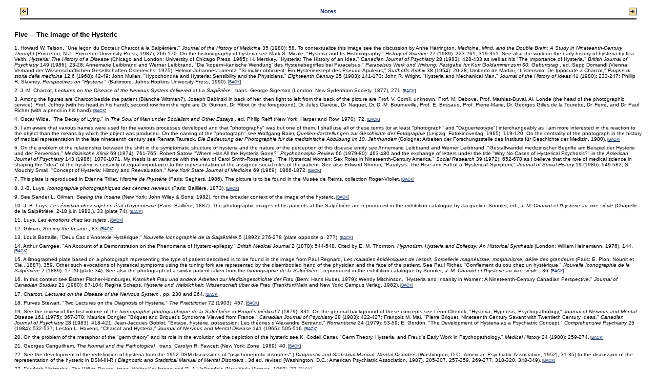

--- FILE ---
content_type: text/html;charset=UTF-8
request_url: https://publishing.cdlib.org/ucpressebooks/view?docId=ft0p3003d3&doc.view=content&chunk.id=nsd0e16276&toc.depth=1&anchor.id=d0e17756&brand=eschol
body_size: 122093
content:

<!DOCTYPE html
  PUBLIC "-//W3C//DTD XHTML 1.0 Transitional//EN" "http://www.w3.org/TR/xhtml1/DTD/xhtml1-transitional.dtd">
<html xmlns="http://www.w3.org/1999/xhtml" xml:lang="en" lang="en"><head><meta http-equiv="Content-Type" content="text/html; charset=UTF-8; charset=UTF-8" /><title>Hysteria Beyond Freud "nsd0e16276"
      </title><link href="css/eschol/escholarship-combined.css" rel="stylesheet" type="text/css" /></head><body><table width="100%" border="0" cellpadding="0" cellspacing="0"><tr><td colspan="2" width="100%" align="center" valign="top"><table width="94%" border="0" cellpadding="0" cellspacing="0"><tr><td colspan="3"> </td></tr><tr><td width="25%" align="left"><table border="0" cellpadding="0" cellspacing="0"><tr><td width="15" align="left" valign="middle"><a href="https://publishing.cdlib.org/ucpressebooks/view?docId=ft0p3003d3&amp;chunk.id=nsd0e14039&amp;toc.id=endnotes&amp;brand=eschol" target="_top"><img src="https://publishing.cdlib.org/ucpressebooks/icons/eschol/b_prev.gif" width="15" height="15" border="0" alt="previous sub-section" /></a></td><td width="8" nowrap="nowrap"><img alt="" src="https://publishing.cdlib.org/ucpressebooks/icons/eschol/spacer.gif" width="8" /></td><td align="left" valign="middle"><a class="midnav" href="https://publishing.cdlib.org/ucpressebooks/view?docId=ft0p3003d3&amp;chunk.id=nsd0e14039&amp;toc.id=endnotes&amp;brand=eschol" target="_top"></a></td></tr></table></td><td width="50%" align="center"><span class="chapter-text">Notes</span></td><td width="25%" align="right"><table border="0" cellpadding="0" cellspacing="0"><tr><td align="right" valign="middle"><a class="midnav" href="https://publishing.cdlib.org/ucpressebooks/view?docId=ft0p3003d3&amp;chunk.id=d0e19813&amp;toc.id=&amp;brand=eschol" target="_top"></a></td><td width="8" nowrap="nowrap"><img alt="" src="https://publishing.cdlib.org/ucpressebooks/icons/eschol/spacer.gif" width="8" /></td><td width="15" align="right" valign="middle"><a href="https://publishing.cdlib.org/ucpressebooks/view?docId=ft0p3003d3&amp;chunk.id=d0e19813&amp;toc.id=&amp;brand=eschol" target="_top"><img src="https://publishing.cdlib.org/ucpressebooks/icons/eschol/b_next.gif" width="15" height="15" border="0" alt="next section" /></a></td></tr></table></td></tr><tr><td colspan="3"><hr class="hr-title" /></td></tr></table></td></tr></table><table width="100%" border="0" cellpadding="0" cellspacing="0"><tr><td align="left" valign="top"><div class="content"><h3 class="normal">Five— The Image of the Hysteric</h3><div class="note"><p class="noindent">
1. Howard W. Telson, "Une leçon du Docteur Charcot à la Salpêtrière," <i>
Journal of the History of Medicine</i>
 35 (1980): 58. To contextualize this image see the discussion by Anne Harrington, <i>
Medicine, Mind, and the Double Brain: A Study in Nineteenth-Century Thought</i>
 (Princeton, N.J.: Princeton University Press, 1987), 266-170. On the historiography of hysteria see Mark S. Micale, "Hysteria and Its Historiography," <i>
History of Science</i>
 27 (1989): 223-261, 319-351. See also the work on the early history of hysteria by Ilza Veith, <i>
Hysteria: The History of a Disease</i>
 (Chicago and London: University of Chicago Press, 1965); H. Merskey, "Hysteria: The History of an Idea," <i>
Canadian Journal of Psychiatry</i>
 28 (1983): 428-433 as well as his "The Importance of Hysteria,'' <i>
British Journal of Psychiatry</i>
 149 (1986): 23-28; Annemarie Leibbrand and Werner Leibbrand, "Die 'koperni-kanische Wendung' des Hysteriebegriffes bei Paracelsus," <i>
Paracelsus Werk und Wirkung. Festgabe für Kurt Goldammer zum 60. Geburtstag</i>
, ed. Sepp Domandl (Vienna: Verband der Wissenschaftlichen Gesellschaften Österreichs, 1975); Helmut-Johannes Lorentz, "Si mulier obticuerit: Ein Hysterierezept des Pseudo-Apuleius," <i>
Sudhoffs Archiv</i>
 38 (1954): 20-28; Umberto de Martini, "L'isterismo: De Ippocrate a Charcot," <i>
Pagine di storia della medicina</i>
 12.6 (1968): 42-49; John Mullan, "Hypochondria and Hysteria: Sensibility and the Physicians," <i>
Eighteenth Century</i>
 25 (1983): 141-173; John R. Wright, "Hysteria and Mechanical Man," <i>
Journal of the History of Ideas</i>
 41 (1980): 233-247; Phillip R. Slavney, <i>
Perspectives on "Hysteria</i>
" (Baltimore: Johns Hopkins University Press, 1990).<span class="down1"> [<a href="https://publishing.cdlib.org/ucpressebooks/view?docId=ft0p3003d3&amp;chunk.id=d0e16283&amp;toc.id=d0e16276&amp;toc.depth=1&amp;brand=eschol&amp;anchor.id=bkd0e16288#X" target="_top">BACK</a>]</span></p></div><div class="note"><p class="noindent">
2. J.-M. Charcot, <i>
Lectures on the Disease of the Nervous System delivered at La Salpêrière</i>
, trans. George Sigerson (London: New Sydenham Society, 1877), 271.<span class="down1"> [<a href="https://publishing.cdlib.org/ucpressebooks/view?docId=ft0p3003d3&amp;chunk.id=d0e16283&amp;toc.id=d0e16276&amp;toc.depth=1&amp;brand=eschol&amp;anchor.id=bkd0e16297#X" target="_top">BACK</a>]</span></p></div><div class="note"><p class="noindent">
3. Among the figures are Charcot beside the patient (Blanche Wittman?), Joseph Babinski in back of her, then fight to left from the back of the picture are Prof. V. Cornil, unknown, Prof. M. Debove, Prof. Mathias-Duval, Al. Londe (the head of the photographic service), Prof. Joffroy (with his head in his hand); second row from the right are Dr. Guinon, Dr. Ribot (in the foreground), Dr. Jules Clarétie, Dr. Naquet, Dr. D.-M. Bourneville, Prof. E. Brissaud, Prof. Pierre-Marie, Dr. Georges Gilles de la Tourette, Dr. Ferré, and Dr. Paul Richer (with a pencil in his hand).<span class="down1"> [<a href="https://publishing.cdlib.org/ucpressebooks/view?docId=ft0p3003d3&amp;chunk.id=d0e16283&amp;toc.id=d0e16276&amp;toc.depth=1&amp;brand=eschol&amp;anchor.id=bkd0e16300#X" target="_top">BACK</a>]</span></p></div><div class="note"><p class="noindent">
4. Oscar Wilde, "The Decay of Lying," in <i>
The Soul of Man under Socialism and Other Essays</i>
, ed. Philip Reiff (New York: Harper and Row, 1970), 72.<span class="down1"> [<a href="https://publishing.cdlib.org/ucpressebooks/view?docId=ft0p3003d3&amp;chunk.id=d0e16283&amp;toc.id=d0e16276&amp;toc.depth=1&amp;brand=eschol&amp;anchor.id=bkd0e16318#X" target="_top">BACK</a>]</span></p></div><div class="note"><p class="noindent">
5. I am aware that various names were used for the various processes developed and that "photography" was but one of them. I shall use all of these terms (or at least "photograph" and "Daguerreotype") interchangeably as I am more interested in the reaction to the object than the means by which the object was produced. On the naming of the "photograph" see Wolfgang Baier, <i>
Quellen-darstellungen zur Geschichte der Fotographie</i>
 (Leipzig: Fotokinoverlag, 1965), 119-120. On the centrality of the photograph in the history of medical representation in the late nineteenth century see Renata Taureck, <i>
Die Bedeutung der Photographie für die medizinische Abbildung im 19. Jahrhundert</i>
 (Cologne: Arbeiten der Forschungsstelle des Instituts für Geschichte der Medizin, 1980).<span class="down1"> [<a href="https://publishing.cdlib.org/ucpressebooks/view?docId=ft0p3003d3&amp;chunk.id=d0e16283&amp;toc.id=d0e16276&amp;toc.depth=1&amp;brand=eschol&amp;anchor.id=bkd0e16321#X" target="_top">BACK</a>]</span></p></div><div class="note"><p class="noindent">
6. On the problem of the relationship between the shift in the symptomatic structure of hysteria and the nature of the perception of this disease entity see Annemarie Leibbrand and Werner Leibbrand, "Gestaltwandel medizinischer Begriffe am Beispiel der Hysterie und der Perversion," <i>
Medizinische Klinik</i>
 69 (1974): 761-765; Robert Satow, "Where Has All the Hysteria Gone?" <i>
Psychoanalytic Review</i>
 66 (1979-80): 463-480 and the exchange of letters under the title "Why No Cases of Hysterical Psychosis?" in the <i>
American Journal of Psychiatry</i>
 143 (1986): 1070-1071. My thesis is at variance with the view of Carol Smith-Rosenberg, "The Hysterical Woman: Sex Roles in Nineteenth-Century America," <i>
Social Research</i>
 39 (1972): 652-678 as I believe that the role of medical science in shaping the "idea" of the hysteric is certainly of equal importance to the representation of the assigned social roles of the patient. See also Edward Shorter, "Paralysis: The Rise and Fall of a 'Hysterical' Symptom," <i>
Journal of Social History</i>
 19 (1986): 549-582; S. Mouchly Small, ''Concept of Hysteria: History and Reevaluation," <i>
New York State Journal of Medicine</i>
 69 (1969): 1866-1872.<span class="down1"> [<a href="https://publishing.cdlib.org/ucpressebooks/view?docId=ft0p3003d3&amp;chunk.id=d0e16283&amp;toc.id=d0e16276&amp;toc.depth=1&amp;brand=eschol&amp;anchor.id=bkd0e16324#X" target="_top">BACK</a>]</span></p></div><div class="note"><p class="noindent">
7. This plate is reproduced in Etienne Trillat, <i>
Histoire de l'hystérie</i>
 (Paris: Seghers, 1986). The picture is to be found in the Musée de Reims, collection Roger-Viollet.<span class="down1"> [<a href="https://publishing.cdlib.org/ucpressebooks/view?docId=ft0p3003d3&amp;chunk.id=d0e16283&amp;toc.id=d0e16276&amp;toc.depth=1&amp;brand=eschol&amp;anchor.id=bkd0e16358#X" target="_top">BACK</a>]</span></p></div><div class="note"><p class="noindent">
8. J.-B. Luys, <i>
Iconographie photographiques des centres nerveux</i>
 (Paris: Baillière, 1873).<span class="down1"> [<a href="https://publishing.cdlib.org/ucpressebooks/view?docId=ft0p3003d3&amp;chunk.id=d0e16283&amp;toc.id=d0e16276&amp;toc.depth=1&amp;brand=eschol&amp;anchor.id=bkd0e16361#X" target="_top">BACK</a>]</span></p></div><div class="note"><p class="noindent">
9. See Sander L. Gilman, <i>
Seeing the Insane</i>
 (New York: John Wiley &amp; Sons, 1982), for the broader context of the image of the hysteric.<span class="down1"> [<a href="https://publishing.cdlib.org/ucpressebooks/view?docId=ft0p3003d3&amp;chunk.id=d0e16283&amp;toc.id=d0e16276&amp;toc.depth=1&amp;brand=eschol&amp;anchor.id=bkd0e16364#X" target="_top">BACK</a>]</span></p></div><div class="note"><p class="noindent">
10. J.-B. Luys, <i>
Les émotion chez sujet en état d'hypnotisme</i>
 (Paris: Baillière, 1887). The photographic images of his patients at the Salpêtrière are reproduced in the exhibition catalogue by Jacqueline Sonolet, ed., <i>
J. M. Charcot et l'hysterie au xixe siècle</i>
 (Chapelle de la Salpêtrière, 2-18 juin 1982,), 33 (plate 74).<span class="down1"> [<a href="https://publishing.cdlib.org/ucpressebooks/view?docId=ft0p3003d3&amp;chunk.id=d0e16283&amp;toc.id=d0e16276&amp;toc.depth=1&amp;brand=eschol&amp;anchor.id=bkd0e16367#X" target="_top">BACK</a>]</span></p></div><div class="note"><p class="noindent">
11. Luys, <i>
Les émotions chez les sujets</i>
.<span class="down1"> [<a href="https://publishing.cdlib.org/ucpressebooks/view?docId=ft0p3003d3&amp;chunk.id=d0e16283&amp;toc.id=d0e16276&amp;toc.depth=1&amp;brand=eschol&amp;anchor.id=bkd0e16370#X" target="_top">BACK</a>]</span></p></div><div class="note"><p class="noindent">
12. Gilman, <i>
Seeing the Insane</i>
, 83.<span class="down1"> [<a href="https://publishing.cdlib.org/ucpressebooks/view?docId=ft0p3003d3&amp;chunk.id=d0e16283&amp;toc.id=d0e16276&amp;toc.depth=1&amp;brand=eschol&amp;anchor.id=bkd0e16374#X" target="_top">BACK</a>]</span></p></div><div class="note"><p class="noindent">
13. Louis Battaille, "Deux Cas d'Anorexie Hystérique," <i>
Nouvelle Iconographie de la Salpêtrière</i>
 5 (1892): 276-278 (plate opposite p. 277).<span class="down1"> [<a href="https://publishing.cdlib.org/ucpressebooks/view?docId=ft0p3003d3&amp;chunk.id=d0e16283&amp;toc.id=d0e16276&amp;toc.depth=1&amp;brand=eschol&amp;anchor.id=bkd0e16380#X" target="_top">BACK</a>]</span></p></div><div class="note"><p class="noindent">
14. Arthur Gamgee, "An Account of a Demonstration on the Phenomena of Hystero-epilepsy," <i>
British Medical Journal</i>
 2 (1878): 544-548. Cited by E. M. Thornton, <i>
Hypnotism, Hysteria and Epilepsy: An Historical Synthesis</i>
 (London: William Heinemann, 1976), 144.<span class="down1"> [<a href="https://publishing.cdlib.org/ucpressebooks/view?docId=ft0p3003d3&amp;chunk.id=d0e16283&amp;toc.id=d0e16276&amp;toc.depth=1&amp;brand=eschol&amp;anchor.id=bkd0e16414#X" target="_top">BACK</a>]</span></p></div><div class="note"><p class="noindent">
15. A lithographed plate based on a photograph representing the type of patient described is to be found in the image from Paul Regnard, <i>
Les maladies épidémiques de l'esprit: Sorcellerie magnétisrae, morphinisme, délire des grandeurs</i>
 (Paris: E. Plon, Nourrit et Cie., 1887), 359. Other such evocations of hysterical symptoms using the tuning fork are represented by the disembodied hand of the physician and the face of the patient. See Paul Richer, "Gonflement du cou chez un hystérique," <i>
Nouvelle Iconographie de la Salpêtrière</i>
 2 (1889): 17-20 (plate 34). See also the photograph of a similar patient taken from the <i>
Iconographie de la Salpêtrière</i>
, reproduced in the exhibition catalogue by Sonolet, <i>
J. M. Charcot et l'hysterie au xixe siècle</i>
, 36.<span class="down1"> [<a href="https://publishing.cdlib.org/ucpressebooks/view?docId=ft0p3003d3&amp;chunk.id=d0e16283&amp;toc.id=d0e16276&amp;toc.depth=1&amp;brand=eschol&amp;anchor.id=bkd0e16418#X" target="_top">BACK</a>]</span></p></div><div class="note"><p class="noindent">
16. In this context see Esther Fischer-Homburger, <i>
Krankheit Frau und andere Arbeiten zur Medizingeschichte der Frau</i>
 (Bern: Hans Huber, 1979); Wendy Mitchinson, "Hysteria and Insanity in Women: A Nineteenth-Century Canadian Perspective," <i>
Journal of Canadian Studies</i>
 21 (1980): 87-104; Regina Schaps, <i>
Hysterie und Weiblichkeit: Wissenschaft über die Frau</i>
 (Frankfurt/Main and New York: Campus Verlag, 1982).<span class="down1"> [<a href="https://publishing.cdlib.org/ucpressebooks/view?docId=ft0p3003d3&amp;chunk.id=d0e16283&amp;toc.id=d0e16276&amp;toc.depth=1&amp;brand=eschol&amp;anchor.id=bkd0e16421#X" target="_top">BACK</a>]</span></p></div><div class="note"><p class="noindent">
17. Charcot, <i>
Lectures on the Disease of the Nervous System</i>
, pp. 230 and 264.<span class="down1"> [<a href="https://publishing.cdlib.org/ucpressebooks/view?docId=ft0p3003d3&amp;chunk.id=d0e16283&amp;toc.id=d0e16276&amp;toc.depth=1&amp;brand=eschol&amp;anchor.id=bkd0e16454#X" target="_top">BACK</a>]</span></p></div><div class="note"><p class="noindent">
18. Purves Stewart, "Two Lectures on the Diagnosis of Hysteria," <i>
The Practitioner</i>
 72 (1903): 457.<span class="down1"> [<a href="https://publishing.cdlib.org/ucpressebooks/view?docId=ft0p3003d3&amp;chunk.id=d0e16283&amp;toc.id=d0e16276&amp;toc.depth=1&amp;brand=eschol&amp;anchor.id=bkd0e16459#X" target="_top">BACK</a>]</span></p></div><div class="note"><p class="noindent">
19. See the review of the first volume of the <i>
Iconographie photographique de la Salpêtrière</i>
 in <i>
Progrès médical</i>
 7 (1879): 331. On the general background of these concepts see Léon Chertok, "Hysteria, Hypnosis, Psychopathology," <i>
Journal of Nervous and Mental Disease</i>
 161 (1975): 367-378; Maurice Dongier, "Briquet and Briquet's Syndrome Viewed from France," <i>
Canadian Journal of Psychiatry</i>
 28 (1983): 422-427; François M. Mai, "Pierre Briquet: Nineteenth Century Savant with Twentieth Century Ideas," <i>
Canadian Journal of Psychiatry</i>
 28 (1983): 418-421; Jean-Jacques Goblot, ''Extase, hystérie, possession: Les théories d'Alexandre Bertrand," <i>
Romantisme</i>
 24 (1979): 53-59; E. Gordon, "The Development of Hysteria as a Psychiatric Concept," <i>
Comprehensive Psychiatry</i>
 25 (1984): 532-537; Leston L. Havens, "Charcot and Hysteria," <i>
Journal of Nervous and Mental Disease</i>
 141 (1965): 505-516.<span class="down1"> [<a href="https://publishing.cdlib.org/ucpressebooks/view?docId=ft0p3003d3&amp;chunk.id=d0e16283&amp;toc.id=d0e16276&amp;toc.depth=1&amp;brand=eschol&amp;anchor.id=bkd0e16462#X" target="_top">BACK</a>]</span></p></div><div class="note"><p class="noindent">
20. On the problem of the metaphor of the "germ theory" and its role in the evolution of the depiction of the hysteric see K. Codell Carter, "Germ Theory, Hysteria, and Freud's Early Work in Psychopathology," <i>
Medical History</i>
 24 (1980): 259-274.<span class="down1"> [<a href="https://publishing.cdlib.org/ucpressebooks/view?docId=ft0p3003d3&amp;chunk.id=d0e16283&amp;toc.id=d0e16276&amp;toc.depth=1&amp;brand=eschol&amp;anchor.id=bkd0e16468#X" target="_top">BACK</a>]</span></p></div><div class="note"><p class="noindent">
21. Georges Canguilhem, <i>
The Normal and the Pathological</i>
, trans. Carolyn R. Fawcett (New York: Zone, 1989), 40.<span class="down1"> [<a href="https://publishing.cdlib.org/ucpressebooks/view?docId=ft0p3003d3&amp;chunk.id=d0e16283&amp;toc.id=d0e16276&amp;toc.depth=1&amp;brand=eschol&amp;anchor.id=bkd0e16471#X" target="_top">BACK</a>]</span></p></div><div class="note"><p class="noindent">
22. See the development of the redefinition of hysteria from the 1952 DSM discussions of "psychoneurotic disorders" (<i>
Diagnostic and Statistical Manual: Mental Disorders</i>
 [Washington, D.C.: American Psychiatric Association, 1952], 31-35) to the discussion of the representation of the hysteric in DSM-III-R (<i>
Diagnostic and Statistical Manual of Mental Disorders</i>
, 3d ed. revised [Washington, D.C.: American Psychiatric Association, 1987], 205-207, 257-259, 269-277, 318-320, 348-349).<span class="down1"> [<a href="https://publishing.cdlib.org/ucpressebooks/view?docId=ft0p3003d3&amp;chunk.id=d0e16283&amp;toc.id=d0e16276&amp;toc.depth=1&amp;brand=eschol&amp;anchor.id=bkd0e16476#X" target="_top">BACK</a>]</span></p></div><div class="note"><p class="noindent">
23. Friedrich Nietzsche, <i>
The Will to Power</i>
, trans. Walter Kaufmann and R. J. Hollingdale (New York: Vintage, 1968), 33.<span class="down1"> [<a href="https://publishing.cdlib.org/ucpressebooks/view?docId=ft0p3003d3&amp;chunk.id=d0e16481&amp;toc.id=d0e16276&amp;toc.depth=1&amp;brand=eschol&amp;anchor.id=bkd0e16500#X" target="_top">BACK</a>]</span></p></div><div class="note"><p class="noindent">
24. Sander L. Gilman, ed., <i>
The Face of Madness: Hugh W. Diamond and the Origin of Psychiatric Photography</i>
 (New York: Brunner/Mazel, 1976), 21.<span class="down1"> [<a href="https://publishing.cdlib.org/ucpressebooks/view?docId=ft0p3003d3&amp;chunk.id=d0e16481&amp;toc.id=d0e16276&amp;toc.depth=1&amp;brand=eschol&amp;anchor.id=bkd0e16505#X" target="_top">BACK</a>]</span></p></div><div class="note"><p class="noindent">
25. Gilman, <i>
Face of Madness</i>
, 23.</p><p class="indent">
26. Ibid., 10.<span class="down1"> [<a href="https://publishing.cdlib.org/ucpressebooks/view?docId=ft0p3003d3&amp;chunk.id=d0e16481&amp;toc.id=d0e16276&amp;toc.depth=1&amp;brand=eschol&amp;anchor.id=bkd0e16509#X" target="_top">BACK</a>]</span></p></div><div class="note"><p class="noindent">
25. Gilman, <i>
Face of Madness</i>
, 23.</p><p class="indent">
26. Ibid., 10.<span class="down1"> [<a href="https://publishing.cdlib.org/ucpressebooks/view?docId=ft0p3003d3&amp;chunk.id=d0e16481&amp;toc.id=d0e16276&amp;toc.depth=1&amp;brand=eschol&amp;anchor.id=bkd0e16512#X" target="_top">BACK</a>]</span></p></div><div class="note"><p class="noindent">
27. I am discounting at present the recent work on the physiology of stress and anxiety which may, however, provide a future basis for an understanding of the psychological "startle effect" of innovative art. The incorporation of new experiences and their articulation in terms of existing models of perception may be our means of dealing with such stress. See Jeffrey A. Gray, <i>
The Neurophysiology of Anxiety: An Inquiry into the Functions of the Septo-Hippocampal System</i>
 (New York: Clarendon Press, 1982).<span class="down1"> [<a href="https://publishing.cdlib.org/ucpressebooks/view?docId=ft0p3003d3&amp;chunk.id=d0e16481&amp;toc.id=d0e16276&amp;toc.depth=1&amp;brand=eschol&amp;anchor.id=bkd0e16520#X" target="_top">BACK</a>]</span></p></div><div class="note"><p class="noindent">
28. George S. Layne, "Kirkbride-Langenheim Collection: Early Use of Photography in Psychiatric Treatment in Philadelphia," <i>
The Pennsylvania Magazine of History and Biography</i>
 55 (1981): 182-202.<span class="down1"> [<a href="https://publishing.cdlib.org/ucpressebooks/view?docId=ft0p3003d3&amp;chunk.id=d0e16481&amp;toc.id=d0e16276&amp;toc.depth=1&amp;brand=eschol&amp;anchor.id=bkd0e16525#X" target="_top">BACK</a>]</span></p></div><div class="note"><p class="noindent">
29. Betty Miller, ed., <i>
Elizabeth Barrett to Miss Mitford: The Unpublished Letters of Elizabeth Barrett Browning to Mary Russell Mitford</i>
 (New Haven, Conn.: Yale University Press, 1954), 208-209.<span class="down1"> [<a href="https://publishing.cdlib.org/ucpressebooks/view?docId=ft0p3003d3&amp;chunk.id=d0e16481&amp;toc.id=d0e16276&amp;toc.depth=1&amp;brand=eschol&amp;anchor.id=bkd0e16542#X" target="_top">BACK</a>]</span></p></div><div class="note"><p class="noindent">
30. Cited by Hermann Glaser, ed., <i>
The German Mind of the Nineteenth Century</i>
 (New York: Continuum, 1981), 16.<span class="down1"> [<a href="https://publishing.cdlib.org/ucpressebooks/view?docId=ft0p3003d3&amp;chunk.id=d0e16481&amp;toc.id=d0e16276&amp;toc.depth=1&amp;brand=eschol&amp;anchor.id=bkd0e16548#X" target="_top">BACK</a>]</span></p></div><div class="note"><p class="noindent">
31. Edgar Allan Poe, "The Daguerreotype," reprinted in <i>
Classic Essays on Photography</i>
, ed. Alan Trachtenberg (New Haven, Conn.: Leete's Island Books, 1980), 37-38.<span class="down1"> [<a href="https://publishing.cdlib.org/ucpressebooks/view?docId=ft0p3003d3&amp;chunk.id=d0e16481&amp;toc.id=d0e16276&amp;toc.depth=1&amp;brand=eschol&amp;anchor.id=bkd0e16554#X" target="_top">BACK</a>]</span></p></div><div class="note"><p class="noindent">
32. Sander L. Gilman, "Heine's Photographs," <i>
Hebrew University Studies in Literature and Art</i>
 13 (1985): 293-350.<span class="down1"> [<a href="https://publishing.cdlib.org/ucpressebooks/view?docId=ft0p3003d3&amp;chunk.id=d0e16481&amp;toc.id=d0e16276&amp;toc.depth=1&amp;brand=eschol&amp;anchor.id=bkd0e16559#X" target="_top">BACK</a>]</span></p></div><div class="note"><p class="noindent">
33. On the background for Freud and hysteria see K. Codell Carter, "Infantile Hysteria and Infantile Sexuality in Late Nineteenth-Century German-Language Medical Literature," <i>
Medical History</i>
 27 (1983): 186-196; Isabel F. Knight, "Freud's 'Project': A Theory for Studies on Hysteria," <i>
Journal of the History of the Behavioral Sciences</i>
 20 (1984): 340-358; Russell Meares et al., "Whose Hysteria: Briquet's, Janet's, or Freud's," <i>
Australian and New Zealand Journal of Psychiatry</i>
 19 (1985): 256-263; Jean G. Schimek, "Fact and Fantasy in the Seduction Theory: A Historical Review," <i>
Journal of the American Psychoanalytic Association</i>
 35 (1987): 937-965; Ernest S. Wolf, ''Artistic Aspects of Freud's 'The Aetiology of Hysteria,'" <i>
Psychoanalytic Studies of the Child</i>
 26 (1971): 535-554; Monique David-Ménard, <i>
Hysteria from Freud to Lacan</i>
, trans. Catherine Porter (Ithaca, N.Y.: Cornell University Press, 1989).<span class="down1"> [<a href="https://publishing.cdlib.org/ucpressebooks/view?docId=ft0p3003d3&amp;chunk.id=d0e16481&amp;toc.id=d0e16276&amp;toc.depth=1&amp;brand=eschol&amp;anchor.id=bkd0e16565#X" target="_top">BACK</a>]</span></p></div><div class="note"><p class="noindent">
34. George Didi-Huberman, <i>
Invention de l'hystérie: Charcot et l'iconographie photographique de la Salpêtrière</i>
 (Paris: Macula, 1982).<span class="down1"> [<a href="https://publishing.cdlib.org/ucpressebooks/view?docId=ft0p3003d3&amp;chunk.id=d0e16568&amp;toc.id=d0e16276&amp;toc.depth=1&amp;brand=eschol&amp;anchor.id=bkd0e16573#X" target="_top">BACK</a>]</span></p></div><div class="note"><p class="noindent">
35. This general discussion is rooted in the work (and images) in Robert Darnton, <i>
Mesmerism and the End of the Enlightenment in France</i>
 (Cambridge, Mass.: Harvard University Press, 1968). All his images are from the Bibliothéque nationale cabinet of prints, E.R.L. Paris.<span class="down1"> [<a href="https://publishing.cdlib.org/ucpressebooks/view?docId=ft0p3003d3&amp;chunk.id=d0e16568&amp;toc.id=d0e16276&amp;toc.depth=1&amp;brand=eschol&amp;anchor.id=bkd0e16578#X" target="_top">BACK</a>]</span></p></div><div class="note"><p class="noindent">
36. Darnton, <i>
Mesmerism and the End of the Enlightenment</i>
, 53.</p><p class="indent">
37. Ibid., 63.<span class="down1"> [<a href="https://publishing.cdlib.org/ucpressebooks/view?docId=ft0p3003d3&amp;chunk.id=d0e16568&amp;toc.id=d0e16276&amp;toc.depth=1&amp;brand=eschol&amp;anchor.id=bkd0e16595#X" target="_top">BACK</a>]</span></p></div><div class="note"><p class="noindent">
36. Darnton, <i>
Mesmerism and the End of the Enlightenment</i>
, 53.</p><p class="indent">
37. Ibid., 63.<span class="down1"> [<a href="https://publishing.cdlib.org/ucpressebooks/view?docId=ft0p3003d3&amp;chunk.id=d0e16568&amp;toc.id=d0e16276&amp;toc.depth=1&amp;brand=eschol&amp;anchor.id=bkd0e16612#X" target="_top">BACK</a>]</span></p></div><div class="note"><p class="noindent">
38. Reproduced in Trillat, <i>
Histoire de l'hystérie</i>
. From the Bibliothéque nation-ale cabinet of prints, E.R.L. Paris.<span class="down1"> [<a href="https://publishing.cdlib.org/ucpressebooks/view?docId=ft0p3003d3&amp;chunk.id=d0e16568&amp;toc.id=d0e16276&amp;toc.depth=1&amp;brand=eschol&amp;anchor.id=bkd0e16621#X" target="_top">BACK</a>]</span></p></div><div class="note"><p class="noindent">
39. As in Paul Richer's reproduction of an engraving of "la phase d'immobilté ou tétanisme," in his <i>
Études cliniques sur la grande hystérie ou hystéro-épilepsie</i>
 (Paris: Delahaye &amp; Lecrosnier, 1881). Plate reproduced in Didi-Huberman, <i>
Invention de l'hystérie</i>
, 121.<span class="down1"> [<a href="https://publishing.cdlib.org/ucpressebooks/view?docId=ft0p3003d3&amp;chunk.id=d0e16568&amp;toc.id=d0e16276&amp;toc.depth=1&amp;brand=eschol&amp;anchor.id=bkd0e16634#X" target="_top">BACK</a>]</span></p></div><div class="note"><p class="noindent">
40. Sir Charles Bell's <i>
Essays on the Anatomy and Philosophy of Expression</i>
 (London: John Murray, 1824), 101. Plate is on the same page. On Bell's image see Klaus Knecht, <i>
Charles Bell, The Anatomy of Expression (1806)</i>
 (Cologne: Arbeiten der Forschungstelle des Instituts für Geschichte der Medizin, 1978), 121.<span class="down1"> [<a href="https://publishing.cdlib.org/ucpressebooks/view?docId=ft0p3003d3&amp;chunk.id=d0e16568&amp;toc.id=d0e16276&amp;toc.depth=1&amp;brand=eschol&amp;anchor.id=bkd0e16646#X" target="_top">BACK</a>]</span></p></div><div class="note"><p class="noindent">
41. On the background of the history of hysteria in the context see Urs Boschung, "Albrecht von Hailer als Arzt: Zur Geschichte des Elixir acidum Halleri," <i>
Gesnerus</i>
 34 (1977): 267-293; Jeffrey M. N. Boss, "The Seventeenth-Century Transformation of the Hysteric Affection and Sydenham's Baconian Medicine," <i>
Psychological Medicine</i>
 9 (1979): 221-234; Walter Russell Barow Brain, "The Concept of Hysteria in the Time of William Harvey," <i>
Proceedings of the Royal Society of Medicine</i>
 56 (1963): 317-324.<span class="down1"> [<a href="https://publishing.cdlib.org/ucpressebooks/view?docId=ft0p3003d3&amp;chunk.id=d0e16568&amp;toc.id=d0e16276&amp;toc.depth=1&amp;brand=eschol&amp;anchor.id=bkd0e16676#X" target="_top">BACK</a>]</span></p></div><div class="note"><p class="noindent">
42. F. de Havilland Hall, <i>
Differential Diagnosis: A Manual of the Comparative Semeiology of the More Important Diseases</i>
 (Philadelphia: D. G. Brinton, 1887), 134-135.<span class="down1"> [<a href="https://publishing.cdlib.org/ucpressebooks/view?docId=ft0p3003d3&amp;chunk.id=d0e16568&amp;toc.id=d0e16276&amp;toc.depth=1&amp;brand=eschol&amp;anchor.id=bkd0e16682#X" target="_top">BACK</a>]</span></p></div><div class="note"><p class="noindent">
43. See the discussion of the hospital and its patients in Jean-Martin Charcot, <i>
Hospice de la Salpêtrière</i>
 (Paris: Aux bureau du progrès médical, 1892-1893).<span class="down1"> [<a href="https://publishing.cdlib.org/ucpressebooks/view?docId=ft0p3003d3&amp;chunk.id=d0e16568&amp;toc.id=d0e16276&amp;toc.depth=1&amp;brand=eschol&amp;anchor.id=bkd0e16687#X" target="_top">BACK</a>]</span></p></div><div class="note"><p class="noindent">
44. On Jackson see Oswei Temkin, <i>
The Falling Sickness: A History of Epilepsy from the Greeks to the Beginnings of Modern Neurology</i>
 (Baltimore: Johns Hopkins University Press, 1972,), 305-316, 347-350.<span class="down1"> [<a href="https://publishing.cdlib.org/ucpressebooks/view?docId=ft0p3003d3&amp;chunk.id=d0e16568&amp;toc.id=d0e16276&amp;toc.depth=1&amp;brand=eschol&amp;anchor.id=bkd0e16690#X" target="_top">BACK</a>]</span></p></div><div class="note"><p class="noindent">
45. Sigmund Freud, <i>
Standard Edition of the Complete Psychological Works of Sigmund Freud</i>
, ed. and trans. J. Strachey, A. Freud, A Strachey, and A. Tyson, 24 vols. (London: Hogarth, 1955-1974), 1:58. (Hereafter cited as <i>
SE</i>
.) On the background see Henri Ellenberger, <i>
The Discovery of the Unconscious: The History and Evolution of Dynamic Psychiatry</i>
 (New York: Basic Books, 1970).<span class="down1"> [<a href="https://publishing.cdlib.org/ucpressebooks/view?docId=ft0p3003d3&amp;chunk.id=d0e16568&amp;toc.id=d0e16276&amp;toc.depth=1&amp;brand=eschol&amp;anchor.id=bkd0e16694#X" target="_top">BACK</a>]</span></p></div><div class="note"><p class="noindent">
46. Freud, <i>
SE</i>
, 9:234.<span class="down1"> [<a href="https://publishing.cdlib.org/ucpressebooks/view?docId=ft0p3003d3&amp;chunk.id=d0e16568&amp;toc.id=d0e16276&amp;toc.depth=1&amp;brand=eschol&amp;anchor.id=bkd0e16697#X" target="_top">BACK</a>]</span></p></div><div class="note"><p class="noindent">
47. <i>
The Clinical Diary of Sándor Ferenczi</i>
, ed. Judith Dupont (Cambridge: Harvard University Press, 1985), 63.<span class="down1"> [<a href="https://publishing.cdlib.org/ucpressebooks/view?docId=ft0p3003d3&amp;chunk.id=d0e16568&amp;toc.id=d0e16276&amp;toc.depth=1&amp;brand=eschol&amp;anchor.id=bkd0e16705#X" target="_top">BACK</a>]</span></p></div><div class="note"><p class="noindent">
48. Arthur F. Hurst, "War Contractures—Localized Tetanus, A Reflex Disorder, or Hysteria?" <i>
Seale Hayne Neurological Studies</i>
 1 (1918): 43-52. Hurst's collected papers on hysteria appeared as <i>
The Croonian Lectures on the Psychology of the Special Senses and Their Functional Disorders</i>
 (London: Henry Frowde/Hodder &amp; Stoughton, 1920) with 29 plates, some taken from Charcot.<span class="down1"> [<a href="https://publishing.cdlib.org/ucpressebooks/view?docId=ft0p3003d3&amp;chunk.id=d0e16568&amp;toc.id=d0e16276&amp;toc.depth=1&amp;brand=eschol&amp;anchor.id=bkd0e16715#X" target="_top">BACK</a>]</span></p></div><div class="note"><p class="noindent">
49. Joseph Babinski and Jules Froment, <i>
Hystérie-pithiatisme et troubles nerveux d'ordre réflexe en neurologie de guerre</i>
 (Paris: Masson et Cie., 1917).<span class="down1"> [<a href="https://publishing.cdlib.org/ucpressebooks/view?docId=ft0p3003d3&amp;chunk.id=d0e16568&amp;toc.id=d0e16276&amp;toc.depth=1&amp;brand=eschol&amp;anchor.id=bkd0e16718#X" target="_top">BACK</a>]</span></p></div><div class="note"><p class="noindent">
50. Elaine Showalter, <i>
The Female Malady: Women, Madness, and English Culture, 1830-1980</i>
 (New York: Pantheon Books, 1985), 189-194.<span class="down1"> [<a href="https://publishing.cdlib.org/ucpressebooks/view?docId=ft0p3003d3&amp;chunk.id=d0e16568&amp;toc.id=d0e16276&amp;toc.depth=1&amp;brand=eschol&amp;anchor.id=bkd0e16724#X" target="_top">BACK</a>]</span></p></div><div class="note"><p class="noindent">
51.<i>
Les Démoniaques dans l'art</i>
 (Paris: Adrien Delahaye et Émile Lecrosnier, 1887). The later, expanded version of this study, <i>
Les difformes et les malades dans l'art</i>
 (Paris: Lecrosnier et Babé, 1889), attempts to parallel all visual images of "difference." See also Louis Langlet, <i>
Une possession au XVIe siêcle: Étude medicale de la vie et de l'hystérie de Nicol Obry, Dite Nicole de Vervins 1566</i>
 (Reims: Matot-Braine, 1910), and Henri Ey, "Introduction a l'étude actuelle de l'hystérie," <i>
Revue du practicien</i>
 14 (1964): 1417-1431.<span class="down1"> [<a href="https://publishing.cdlib.org/ucpressebooks/view?docId=ft0p3003d3&amp;chunk.id=d0e16568&amp;toc.id=d0e16276&amp;toc.depth=1&amp;brand=eschol&amp;anchor.id=bkd0e16729#X" target="_top">BACK</a>]</span></p></div><div class="note"><p class="noindent">
52. A detailed account of the stages of hysteria that are documented in the historical study can be found in J.-M. Charcot, "Lemon d'ouverture," <i>
Progrès méd-ical</i>
 10 (1882): here, 336. The most detailed visual representation of the stages is to be found in Richer, <i>
Études cliniques sur la grande hystérie</i>
.<span class="down1"> [<a href="https://publishing.cdlib.org/ucpressebooks/view?docId=ft0p3003d3&amp;chunk.id=d0e16568&amp;toc.id=d0e16276&amp;toc.depth=1&amp;brand=eschol&amp;anchor.id=bkd0e16732#X" target="_top">BACK</a>]</span></p></div><div class="note"><p class="noindent">
53. Compare Jan Goldstein, <i>
Console and Classify: The French Psychiatric Profession in the Nineteenth Century</i>
 (Cambridge: Cambridge University Press, 1987), esp. her chapter "Hysteria, Anticlerical Politics, and the View beyond the Asylum," 322-377.<span class="down1"> [<a href="https://publishing.cdlib.org/ucpressebooks/view?docId=ft0p3003d3&amp;chunk.id=d0e16568&amp;toc.id=d0e16276&amp;toc.depth=1&amp;brand=eschol&amp;anchor.id=bkd0e16737#X" target="_top">BACK</a>]</span></p></div><div class="note"><p class="noindent">
54. The plates are found on p. 99 lower and p. 100 lower.<span class="down1"> [<a href="https://publishing.cdlib.org/ucpressebooks/view?docId=ft0p3003d3&amp;chunk.id=d0e16568&amp;toc.id=d0e16276&amp;toc.depth=1&amp;brand=eschol&amp;anchor.id=bkd0e16759#X" target="_top">BACK</a>]</span></p></div><div class="note"><p class="noindent">
55. The plate is found on p. 94 upper.<span class="down1"> [<a href="https://publishing.cdlib.org/ucpressebooks/view?docId=ft0p3003d3&amp;chunk.id=d0e16568&amp;toc.id=d0e16276&amp;toc.depth=1&amp;brand=eschol&amp;anchor.id=bkd0e16765#X" target="_top">BACK</a>]</span></p></div><div class="note"><p class="noindent">
56. Louis Basile Carré de Montgeron, <i>
La verité des miracles operas par l'intercession de M. de Pâris et autres appellans demontrée contre M. L'archevêque de Sens</i>
., 3 vols. (Cologne: Chez les libraires de la Campagnie, 1745-47).</p><p class="indent">
The Montgeron plates reproduced by Regnard (see n. 15) are on the following unnumbered pages:</p><table width="459" cellspacing="0" cellpadding="4" border="1"><tr><td width="147" valign="top"><p><i>
Reftnard, vol. 1</i></p> </td><td width="312" valign="top"><p><i>
Montgeron, vol. 1</i></p> </td> </tr><tr><td width="43" valign="top">
  </td><td width="104" valign="top"><p>
113</p> </td><td width="312" valign="top"><p>
Frontispiece</p> </td> </tr><tr><td width="43" valign="top">
  </td><td width="104" valign="top"><p>
120, 123</p> </td><td width="312" valign="top"><p>
Prior to p. 1 of the "II Demonstration"</p> </td> </tr><tr><td width="43" valign="top">
  </td><td width="104" valign="top"><p>
127, 129</p> </td><td width="312" valign="top"><p>
Prior to p. 1 of the "III Demonstration"</p> </td> </tr><tr><td width="43" valign="top">
  </td><td width="104" valign="top"><p>
133, 134</p> </td><td width="312" valign="top"><p>
Prior to p. 1 of the "IV Demonstration"</p> </td> </tr><tr><td width="43" valign="top">
  </td><td width="104" valign="top"><p>
141, 143</p> </td><td width="312" valign="top"><p>
Prior to p. 1 of the "VII Demonstration"</p> </td> </tr><tr><td width="43" valign="top">
  </td><td width="104" valign="top"><p>
149, 151</p> </td><td width="312" valign="top"><p>
Prior to p. 1 of the "VIII Demonstration"</p> </td> </tr><tr><td width="147" valign="top"><p><i>
Regnard, vol. 2</i></p> </td><td width="312" valign="top"><p><i>
Montgeron, vol. 2</i></p> </td> </tr><tr><td width="43" valign="top">
  </td><td width="104" valign="top"><p>
169, 176</p> </td><td width="312" valign="top"><p>
Prior to p. 1 of the "Miracle operé sur Marie Jeanne Fourcroy"</p> </td> </tr><tr><td width="43" valign="top">
  </td><td width="104" valign="top"><p>
161, 163</p> </td><td width="312" valign="top"><p>
Prior to p. 1 of "pieces justificatives sur . . . Catherine Bigot"</p> </td> </tr><tr><td width="43" valign="top">
  </td><td width="104" valign="top"><p>
172</p> </td><td width="312" valign="top"><p>
Prior to p. 1 of "Relation du miracle sur l'auteur"</p> </td> </tr> </table><p class="indent">
See also the essay by Georges Gilles de la Tourette, "Le Sein Hystérique," <i>
Nouvelle Iconographie de la Salpêtrière</i>
 8 (1895): 107-121, for the further use of images from this source.<span class="down1"> [<a href="https://publishing.cdlib.org/ucpressebooks/view?docId=ft0p3003d3&amp;chunk.id=d0e16568&amp;toc.id=d0e16276&amp;toc.depth=1&amp;brand=eschol&amp;anchor.id=bkd0e16804#X" target="_top">BACK</a>]</span></p></div><div class="note"><p class="noindent">
57. See the second edition of Philippe Pinel, <i>
Traité médico-philosophique sur l'aliénation mentale, ou la manie</i>
 (Paris: Brosson, 1809), 268. See also Theodore Zeldin, "The Conflict of Moralities: Confession, Sin and Pleasure in the Nineteenth Century," in <i>
Conflicts in French Society: Anticlericalism, Education, and Morals in the Nineteenth Century</i>
, ed. Theodore Zeldin (London: Allen &amp; Unwin, 1970), 22-30.<span class="down1"> [<a href="https://publishing.cdlib.org/ucpressebooks/view?docId=ft0p3003d3&amp;chunk.id=d0e16568&amp;toc.id=d0e16276&amp;toc.depth=1&amp;brand=eschol&amp;anchor.id=bkd0e16807#X" target="_top">BACK</a>]</span></p></div><div class="note"><p class="noindent">
58. This association of forms of "extravagant" and "visible" religions may well be a reaction to the charge lodged against the school of Charcot that it was "Jewish" as it advocated the laicization of the nursing staff at the major psychiatric hospitals in Paris. See Goldstein, <i>
Console and Classify</i>
, 364.<span class="down1"> [<a href="https://publishing.cdlib.org/ucpressebooks/view?docId=ft0p3003d3&amp;chunk.id=d0e16568&amp;toc.id=d0e16276&amp;toc.depth=1&amp;brand=eschol&amp;anchor.id=bkd0e16835#X" target="_top">BACK</a>]</span></p></div><div class="note"><p class="noindent">
59. Regnard, <i>
Les maladies épidémiques de l'esprit</i>
, 95.<span class="down1"> [<a href="https://publishing.cdlib.org/ucpressebooks/view?docId=ft0p3003d3&amp;chunk.id=d0e16568&amp;toc.id=d0e16276&amp;toc.depth=1&amp;brand=eschol&amp;anchor.id=bkd0e16845#X" target="_top">BACK</a>]</span></p></div><div class="note"><p class="noindent">
60. Désire-Magloire Bourneville and Paul Regnard, <i>
Iconographie photographique de la Salpêtrière (service de M. Charcot)</i>
 (Paris: Progrès médical, 1877-80), 3 vols., vol. 2. Plates are reproduced in Didi-Huberman, <i>
Invention de l'hystérie</i>
, 139-145.<span class="down1"> [<a href="https://publishing.cdlib.org/ucpressebooks/view?docId=ft0p3003d3&amp;chunk.id=d0e16568&amp;toc.id=d0e16276&amp;toc.depth=1&amp;brand=eschol&amp;anchor.id=bkd0e16848#X" target="_top">BACK</a>]</span></p></div><div class="note"><p class="noindent">
61. The idea of tracing a linear history of hysteria through examining the history of religion is not solely a "French" tradition. William A. Hammond documents the development of hysteria from the religious manifestation in the middle ages (saints as well as witches) through the "fasting girls" of the late nineteenth century and the rise of a medicalized hysteria in his <i>
Spiritualism and Other Causes and Conditions of Nervous Derangement</i>
 (New York: G. P. Putnam's Sons, 1876), here p. 122. This is clearly part of what seems to be a "French" tradition—at least as manifested in Charcot and his influence on the Salpêtrière, since Hammond's visual sources are primarily from the Salpêtrière.<span class="down1"> [<a href="https://publishing.cdlib.org/ucpressebooks/view?docId=ft0p3003d3&amp;chunk.id=d0e16568&amp;toc.id=d0e16276&amp;toc.depth=1&amp;brand=eschol&amp;anchor.id=bkd0e16851#X" target="_top">BACK</a>]</span></p></div><div class="note"><p class="noindent">
62. Jean Heitz, "Un possédée de Rubens," <i>
Nouvelle iconographie de la Salpê-trière</i>
 14 (1901): 274-276; Henry Meige, "Documents compléméntares sur les possédés dans l'art," <i>
Nouvelle iconographie de la Salpétriére</i>
 16 (1903): 319-320, 411-412.<span class="down1"> [<a href="https://publishing.cdlib.org/ucpressebooks/view?docId=ft0p3003d3&amp;chunk.id=d0e16568&amp;toc.id=d0e16276&amp;toc.depth=1&amp;brand=eschol&amp;anchor.id=bkd0e16862#X" target="_top">BACK</a>]</span></p></div><div class="note"><p class="noindent">
63. Eugen Holländer, <i>
Die Medizin in der klassischen Malerei</i>
 (Stuttgart: Enke, 1923).<span class="down1"> [<a href="https://publishing.cdlib.org/ucpressebooks/view?docId=ft0p3003d3&amp;chunk.id=d0e16568&amp;toc.id=d0e16276&amp;toc.depth=1&amp;brand=eschol&amp;anchor.id=bkd0e16865#X" target="_top">BACK</a>]</span></p></div><div class="note"><p class="noindent">
64. Jean Rousselot, ed., <i>
Medicine in Art: A Cultural History</i>
 (New York: McGraw-Hill, 1967).<span class="down1"> [<a href="https://publishing.cdlib.org/ucpressebooks/view?docId=ft0p3003d3&amp;chunk.id=d0e16568&amp;toc.id=d0e16276&amp;toc.depth=1&amp;brand=eschol&amp;anchor.id=bkd0e16868#X" target="_top">BACK</a>]</span></p></div><div class="note"><p class="noindent">
65. Andrew Dickson White, <i>
A History of the Warfare of Science with Theology in Christendom</i>
 (New York: D. Appleton, 1896).<span class="down1"> [<a href="https://publishing.cdlib.org/ucpressebooks/view?docId=ft0p3003d3&amp;chunk.id=d0e16568&amp;toc.id=d0e16276&amp;toc.depth=1&amp;brand=eschol&amp;anchor.id=bkd0e16897#X" target="_top">BACK</a>]</span></p></div><div class="note"><p class="noindent">
66. Regnard, <i>
Maladies épidémiques de l'esprit</i>
.<span class="down1"> [<a href="https://publishing.cdlib.org/ucpressebooks/view?docId=ft0p3003d3&amp;chunk.id=d0e16568&amp;toc.id=d0e16276&amp;toc.depth=1&amp;brand=eschol&amp;anchor.id=bkd0e16900#X" target="_top">BACK</a>]</span></p></div><div class="note"><p class="noindent">
67. Bourneville and Regnard, <i>
Iconographie photographique de la Salpêtrière</i>
.<span class="down1"> [<a href="https://publishing.cdlib.org/ucpressebooks/view?docId=ft0p3003d3&amp;chunk.id=d0e16568&amp;toc.id=d0e16276&amp;toc.depth=1&amp;brand=eschol&amp;anchor.id=bkd0e16905#X" target="_top">BACK</a>]</span></p></div><div class="note"><p class="noindent">
68. Paul Regnard and M. H. Johnson, <i>
Planches murales d'anatomie et de physiologie</i>
 (Paris: Delagrave, 1885).<span class="down1"> [<a href="https://publishing.cdlib.org/ucpressebooks/view?docId=ft0p3003d3&amp;chunk.id=d0e16568&amp;toc.id=d0e16276&amp;toc.depth=1&amp;brand=eschol&amp;anchor.id=bkd0e16908#X" target="_top">BACK</a>]</span></p></div><div class="note"><p class="noindent">
69. Abraham Palingh, <i>
't Afgeruckt Mom-Aansight der Tooverye: Daar in het bedrogh der gewaande Toverye, naakt ontdeckt, en emt gezone Redenen en exemplen dezer Eeuwe aangewezen wort</i>
 (Amsterdam: Andries van Damme, 1725). The plates from Regnard are to be found in the original as follows: Regnard p. 19 = Palingh p. 50; 16 = 250; 17 = 268; 21 = 270; 18 (both) = 284 (both); 20 = 298. (Original in the Cornell University Witchcraft collection, BF/1565/P16/1725.)<span class="down1"> [<a href="https://publishing.cdlib.org/ucpressebooks/view?docId=ft0p3003d3&amp;chunk.id=d0e16568&amp;toc.id=d0e16276&amp;toc.depth=1&amp;brand=eschol&amp;anchor.id=bkd0e16911#X" target="_top">BACK</a>]</span></p></div><div class="note"><p class="noindent">
70. On the general history of epilepsy see Temkin, <i>
Falling Sickness</i>
.<span class="down1"> [<a href="https://publishing.cdlib.org/ucpressebooks/view?docId=ft0p3003d3&amp;chunk.id=d0e16568&amp;toc.id=d0e16276&amp;toc.depth=1&amp;brand=eschol&amp;anchor.id=bkd0e16966#X" target="_top">BACK</a>]</span></p></div><div class="note"><p class="noindent">
71. On the history of "hystero-epilepsy" see Thornton, <i>
Hypnotism, Hysteria, and Epilepsy</i>
, and U. H. Peters, "Hysteroepilepsie: Die Kombination von epileptischen und hysterischen Anfällen," <i>
Fortschritte der Neurologie, Psychiatrie, und ihrer Grenzgebiete</i>
 46 (1978): 430-439.<span class="down1"> [<a href="https://publishing.cdlib.org/ucpressebooks/view?docId=ft0p3003d3&amp;chunk.id=d0e16568&amp;toc.id=d0e16276&amp;toc.depth=1&amp;brand=eschol&amp;anchor.id=bkd0e16969#X" target="_top">BACK</a>]</span></p></div><div class="note"><p class="noindent">
72. Cesare Lombroso, <i>
Criminal Man</i>
 (New York: G. P. Putnam's Sons, 1911), 62. See the plate accompanying summary of Lombroso's views on p. 62.<span class="down1"> [<a href="https://publishing.cdlib.org/ucpressebooks/view?docId=ft0p3003d3&amp;chunk.id=d0e16568&amp;toc.id=d0e16276&amp;toc.depth=1&amp;brand=eschol&amp;anchor.id=bkd0e16972#X" target="_top">BACK</a>]</span></p></div><div class="note"><p class="noindent">
73. As in M. Gonzalez Echeverria, <i>
On Epilepsy: Anatomo-Pathological and Clinical Notes</i>
 (New York: William Wood, 1870) in which all of the images are cystological.<span class="down1"> [<a href="https://publishing.cdlib.org/ucpressebooks/view?docId=ft0p3003d3&amp;chunk.id=d0e16568&amp;toc.id=d0e16276&amp;toc.depth=1&amp;brand=eschol&amp;anchor.id=bkd0e16975#X" target="_top">BACK</a>]</span></p></div><div class="note"><p class="noindent">
74. Charles Féré, "Note sur un cas de mélanodermie récurrente chez un épileptique apathique," <i>
Nouvelle iconographie de la Salpêtrière</i>
 10 N.F. (1897): 332-339.<span class="down1"> [<a href="https://publishing.cdlib.org/ucpressebooks/view?docId=ft0p3003d3&amp;chunk.id=d0e16568&amp;toc.id=d0e16276&amp;toc.depth=1&amp;brand=eschol&amp;anchor.id=bkd0e16981#X" target="_top">BACK</a>]</span></p></div><div class="note"><p class="noindent">
75. I. Valobra, "Contribution a l'étude des gangrènes cutanées spontanées chez les sujets hystériques," <i>
Nouvelle iconographie de la Salpêtrière</i>
 21 (1908): 481-505 (plate opposite p. 484).<span class="down1"> [<a href="https://publishing.cdlib.org/ucpressebooks/view?docId=ft0p3003d3&amp;chunk.id=d0e16568&amp;toc.id=d0e16276&amp;toc.depth=1&amp;brand=eschol&amp;anchor.id=bkd0e16984#X" target="_top">BACK</a>]</span></p></div><div class="note"><p class="noindent">
76. L. Pierce Clark, "Tetanoid Seizures in Epilepsy," <i>
American Journal of Insanity</i>
 55 (1898-99): 583-593 (plate opposite 589).<span class="down1"> [<a href="https://publishing.cdlib.org/ucpressebooks/view?docId=ft0p3003d3&amp;chunk.id=d0e16568&amp;toc.id=d0e16276&amp;toc.depth=1&amp;brand=eschol&amp;anchor.id=bkd0e17009#X" target="_top">BACK</a>]</span></p></div><div class="note"><p class="noindent">
77. See the image of the brain in a case of "Jacksonian" epilepsy in Byrom Bramwell, <i>
Studies in Clinical Medicine: A Record of Some of the More Interesting Cases Observed, and of Some of the Remarks Made, at the Author's Out-patient Clinic in the Edinburgh Royal Infirmary</i>
 (Edinburgh/London: Young J. Pentland, 1880): plate opposite p. 322. Such images even appear in the work generated at the Salpê-trière, as S.-F. Danillo, "Encéphalite parenchymateuse limitée de la substance grise, avec épilepsie partielle (Jacksonienne) comme syndrome clinique," <i>
Archives de neurologie</i>
 6 (1883): 217-236 with cytological images.<span class="down1"> [<a href="https://publishing.cdlib.org/ucpressebooks/view?docId=ft0p3003d3&amp;chunk.id=d0e16568&amp;toc.id=d0e16276&amp;toc.depth=1&amp;brand=eschol&amp;anchor.id=bkd0e17012#X" target="_top">BACK</a>]</span></p></div><div class="note"><p class="noindent">
78. On the misshapen hands (as a sign of inherited capacity for epilepsy) see F. Raymond and Pierre Janet, "Malformations des mains en 'pinces de humard,'" <i>
Nouvelle iconographie de la Salpêtrière</i>
 10 (1897): 369-373 (an extract from their book <i>
Nécroses et idées fixes</i>
 [Paris: F. Alcan, 1898]); and in the same essay (plate 41) the plate "Asymetrie du corps chez une epileptique."<span class="down1"> [<a href="https://publishing.cdlib.org/ucpressebooks/view?docId=ft0p3003d3&amp;chunk.id=d0e16568&amp;toc.id=d0e16276&amp;toc.depth=1&amp;brand=eschol&amp;anchor.id=bkd0e17015#X" target="_top">BACK</a>]</span></p></div><div class="note"><p class="noindent">
79. William Alexander, <i>
The Treatment of Epilepsy</i>
 (Edinburgh and London: Young J. Pentland, 1889), 107.<span class="down1"> [<a href="https://publishing.cdlib.org/ucpressebooks/view?docId=ft0p3003d3&amp;chunk.id=d0e16568&amp;toc.id=d0e16276&amp;toc.depth=1&amp;brand=eschol&amp;anchor.id=bkd0e17019#X" target="_top">BACK</a>]</span></p></div><div class="note"><p class="noindent">
80. On baldness see Charles Féré, "La pelade post-épileptique," <i>
Nouvelle iconographie de la Salpêtrière</i>
 8 (1895): 214-217 (plate opposite p. 216).<span class="down1"> [<a href="https://publishing.cdlib.org/ucpressebooks/view?docId=ft0p3003d3&amp;chunk.id=d0e16568&amp;toc.id=d0e16276&amp;toc.depth=1&amp;brand=eschol&amp;anchor.id=bkd0e17022#X" target="_top">BACK</a>]</span></p></div><div class="note"><p class="noindent">
81. Dr. Räiuber, "Ein Fall von periodisch wiederkehrender Haarveränderung bei einem Epileptiker," [<i>
Virchows</i>
] <i>
Archiv für pathologische Anatomie und Physiologie</i>
 97 (1884): 50-83 (plate no. 2).<span class="down1"> [<a href="https://publishing.cdlib.org/ucpressebooks/view?docId=ft0p3003d3&amp;chunk.id=d0e16568&amp;toc.id=d0e16276&amp;toc.depth=1&amp;brand=eschol&amp;anchor.id=bkd0e17025#X" target="_top">BACK</a>]</span></p></div><div class="note"><p class="noindent">
82. See for example, A. Maberly, "Epilepsy: A Brief Historical Overview," <i>
Alberta Medical Bulletin</i>
 29 (1964): 65-72; the "Antrittsvorlesung" of the professor for pediatrics at the University of Kiel, H. Doose, "Aus der Geschichte der Epilepsie," <i>
Münchener medizinische Wochenschrift</i>
 107 (1965): 189-196; anon., ''Ancient Ailment," <i>
MD</i>
 19 (1975): 151-160; F. L. Glötzner, "Die Behandlung der Epilepsien in Vergangenheit und Gegenwart," <i>
Medizinische Wochenschrift</i>
 30 (1976): 123-128.<span class="down1"> [<a href="https://publishing.cdlib.org/ucpressebooks/view?docId=ft0p3003d3&amp;chunk.id=d0e16568&amp;toc.id=d0e16276&amp;toc.depth=1&amp;brand=eschol&amp;anchor.id=bkd0e17028#X" target="_top">BACK</a>]</span></p></div><div class="note"><p class="noindent">
83. J.-M. Charcot and P. Richer, "Note on Certain Facts of Cerebral Automatism Observed in Hysteria during the Cataleptic Period of Hypnotism," <i>
Journal of Nervous and Mental Disease</i>
 10 (1883): 1-13, here p. 9 (plates opposite p. 10).<span class="down1"> [<a href="https://publishing.cdlib.org/ucpressebooks/view?docId=ft0p3003d3&amp;chunk.id=d0e17032&amp;toc.id=d0e16276&amp;toc.depth=1&amp;brand=eschol&amp;anchor.id=bkd0e17099#X" target="_top">BACK</a>]</span></p></div><div class="note"><p class="noindent">
84. Walter Benjamin, <i>
Illuminationen</i>
 (Frankfurt am Main: Suhrkamp, 1961), 148-184.<span class="down1"> [<a href="https://publishing.cdlib.org/ucpressebooks/view?docId=ft0p3003d3&amp;chunk.id=d0e17032&amp;toc.id=d0e16276&amp;toc.depth=1&amp;brand=eschol&amp;anchor.id=bkd0e17102#X" target="_top">BACK</a>]</span></p></div><div class="note"><p class="noindent">
85. H. V. Eggeling, "Die Leistungsfähigkeit physiognomischer Rekonstruktionsversuche auf Grundlage des Schädels," <i>
Archiv für Anthropologie</i>
 12 (1913): 44-46 (with extensive plates), and Franz Stadtmüller, "Zur Beurteilund der plastischen Rekonstruktionsmethode der Physiognomie auf dem Schädel," <i>
Zeitschrift für Morphologie und Anthropologie</i>
 22 (1921-22): 227-272.<span class="down1"> [<a href="https://publishing.cdlib.org/ucpressebooks/view?docId=ft0p3003d3&amp;chunk.id=d0e17032&amp;toc.id=d0e16276&amp;toc.depth=1&amp;brand=eschol&amp;anchor.id=bkd0e17107#X" target="_top">BACK</a>]</span></p></div><div class="note"><p class="noindent">
86. Francis Warner, "The Study of the Face as an Index of the Brain," <i>
The British Medical Journal</i>
 2 (1882): 314-315.<span class="down1"> [<a href="https://publishing.cdlib.org/ucpressebooks/view?docId=ft0p3003d3&amp;chunk.id=d0e17032&amp;toc.id=d0e16276&amp;toc.depth=1&amp;brand=eschol&amp;anchor.id=bkd0e17113#X" target="_top">BACK</a>]</span></p></div><div class="note"><p class="noindent">
87. James Shaw, <i>
The Physiognomy of Mental Disease and Degeneracy</i>
 (Bristol: John Wright, 1903), p. 40.<span class="down1"> [<a href="https://publishing.cdlib.org/ucpressebooks/view?docId=ft0p3003d3&amp;chunk.id=d0e17032&amp;toc.id=d0e16276&amp;toc.depth=1&amp;brand=eschol&amp;anchor.id=bkd0e17121#X" target="_top">BACK</a>]</span></p></div><div class="note"><p class="noindent">
88. Gilman, <i>
Seeing the Insane</i>
, 204.<span class="down1"> [<a href="https://publishing.cdlib.org/ucpressebooks/view?docId=ft0p3003d3&amp;chunk.id=d0e17032&amp;toc.id=d0e16276&amp;toc.depth=1&amp;brand=eschol&amp;anchor.id=bkd0e17124#X" target="_top">BACK</a>]</span></p></div><div class="note"><p class="noindent">
89. Hermann Heinrich Ploss, <i>
Das Weib in der Natur- und Völkerkunde: Anthropologische Studien</i>
, 2 vols. (Leipzig: T. Grieben, 1885).<span class="down1"> [<a href="https://publishing.cdlib.org/ucpressebooks/view?docId=ft0p3003d3&amp;chunk.id=d0e17032&amp;toc.id=d0e16276&amp;toc.depth=1&amp;brand=eschol&amp;anchor.id=bkd0e17127#X" target="_top">BACK</a>]</span></p></div><div class="note"><p class="noindent">
90. Arthur F. Hurst, "Hysterical Left Facial Paralysis, Right Facial Spasm, Left Ptosis, Strabismus, Aphonia, Dysarthria, Paralysis of the Tongue, Paralysis of Right Arm and Both Legs, and Amblyopia following Gassing, Rapidly Cured by Persuasion and Re-education," <i>
Seale-Hayne Neurological Studies</i>
 1 (1918): 78-80.<span class="down1"> [<a href="https://publishing.cdlib.org/ucpressebooks/view?docId=ft0p3003d3&amp;chunk.id=d0e17032&amp;toc.id=d0e16276&amp;toc.depth=1&amp;brand=eschol&amp;anchor.id=bkd0e17130#X" target="_top">BACK</a>]</span></p></div><div class="note"><p class="noindent">
91. Walter Baer Weidler, "Some Ocular Manifestations of Hysteria," <i>
International Clinics</i>
, 22d ser. 2 (1912): 249-261 (plate [fig. 5] opposite p. 252).<span class="down1"> [<a href="https://publishing.cdlib.org/ucpressebooks/view?docId=ft0p3003d3&amp;chunk.id=d0e17032&amp;toc.id=d0e16276&amp;toc.depth=1&amp;brand=eschol&amp;anchor.id=bkd0e17134#X" target="_top">BACK</a>]</span></p></div><div class="note"><p class="noindent">
92. L. Lattes and A. Sacerdote, "Un caso di sindrome isterica oculare con simulazione di emorragia," <i>
Archivo di Antropologia Criminale, Psichiatira, Medicina legale e Scienze Affini</i>
 47 (1927): 21-47.<span class="down1"> [<a href="https://publishing.cdlib.org/ucpressebooks/view?docId=ft0p3003d3&amp;chunk.id=d0e17032&amp;toc.id=d0e16276&amp;toc.depth=1&amp;brand=eschol&amp;anchor.id=bkd0e17137#X" target="_top">BACK</a>]</span></p></div><div class="note"><p class="noindent">
93. Jules Luys, "Recherches nouvelles sur les hémiplégies émotives," <i>
L'En-cephale: Journal des Maladies Mentales et Nerveuses</i>
 1 (1881): 378-398 (plate 7).<span class="down1"> [<a href="https://publishing.cdlib.org/ucpressebooks/view?docId=ft0p3003d3&amp;chunk.id=d0e17032&amp;toc.id=d0e16276&amp;toc.depth=1&amp;brand=eschol&amp;anchor.id=bkd0e17151#X" target="_top">BACK</a>]</span></p></div><div class="note"><p class="noindent">
94. E. Siemerling, "Ueber einen mit Geistesstörung complicirten Fall von schwerer Hysterie, welcher durch congenitale Anomaliern des Centralnervensystem ausgezeichnet war," <i>
Charité-Annalen</i>
 15 (1890): 325-348 (plate p. 349), and Grasset, "Des associations hystéro-organiques: Un cas de sclérose en plaques et hystérie associées avec autopsie," <i>
Nouveau montpellier médical</i>
, n.s. Suppl. 1 (1892): 227-252 (plate 7).<span class="down1"> [<a href="https://publishing.cdlib.org/ucpressebooks/view?docId=ft0p3003d3&amp;chunk.id=d0e17032&amp;toc.id=d0e16276&amp;toc.depth=1&amp;brand=eschol&amp;anchor.id=bkd0e17154#X" target="_top">BACK</a>]</span></p></div><div class="note"><p class="noindent">
95. Paul Steffens, "Obductionsbefund bei einem Fall von Hystero-Epilepsie," <i>
Archiv für Psychiatrie und Nervenkrankheiten</i>
 35 (1902): 542-546 (plate 12).<span class="down1"> [<a href="https://publishing.cdlib.org/ucpressebooks/view?docId=ft0p3003d3&amp;chunk.id=d0e17032&amp;toc.id=d0e16276&amp;toc.depth=1&amp;brand=eschol&amp;anchor.id=bkd0e17157#X" target="_top">BACK</a>]</span></p></div><div class="note"><p class="noindent">
96. C. yon Hößlin and A. Alzheimer, "Ein Beitrag zur Klinik und pathologischen Anatomie der Westphal-Strümpellschen Pseudosklerose," <i>
Zeitschrift für die gesamte Neurologie und Psychiatrie</i>
 8 (1911): 183-209 (plate, p. 203).<span class="down1"> [<a href="https://publishing.cdlib.org/ucpressebooks/view?docId=ft0p3003d3&amp;chunk.id=d0e17032&amp;toc.id=d0e16276&amp;toc.depth=1&amp;brand=eschol&amp;anchor.id=bkd0e17176#X" target="_top">BACK</a>]</span></p></div><div class="note"><p class="noindent">
97. See Sander L. Gilman, <i>
Sexuality: An Illustrated History</i>
 (New York: John Wiley &amp; Sons, 1989), 205-210.<span class="down1"> [<a href="https://publishing.cdlib.org/ucpressebooks/view?docId=ft0p3003d3&amp;chunk.id=d0e17032&amp;toc.id=d0e16276&amp;toc.depth=1&amp;brand=eschol&amp;anchor.id=bkd0e17217#X" target="_top">BACK</a>]</span></p></div><div class="note"><p class="noindent">
98. Dr. Mesnet, "Autographisme et Stigmates," <i>
Revue de l'hypnotisme et de la psychologie physiologique</i>
 4 (1889-90): 321-335 (plate 2).<span class="down1"> [<a href="https://publishing.cdlib.org/ucpressebooks/view?docId=ft0p3003d3&amp;chunk.id=d0e17032&amp;toc.id=d0e16276&amp;toc.depth=1&amp;brand=eschol&amp;anchor.id=bkd0e17223#X" target="_top">BACK</a>]</span></p></div><div class="note"><p class="noindent">
99. Jeannot Hackel, "Über einen schweren Fall von Hysterie," <i>
St. Petersberger Medizinische Wochenschrift</i>
 11 (1894): 163-165.<span class="down1"> [<a href="https://publishing.cdlib.org/ucpressebooks/view?docId=ft0p3003d3&amp;chunk.id=d0e17032&amp;toc.id=d0e16276&amp;toc.depth=1&amp;brand=eschol&amp;anchor.id=bkd0e17226#X" target="_top">BACK</a>]</span></p></div><div class="note"><p class="noindent">
100. S. Weir Mitchell, "Hysterical Rapid Respiration, With Cases; Peculiar Form of Rupial Skin Disease in an Hysterical Woman," <i>
Transactions of the College of Physicians of Philadelphia</i>
 14 (1892): 228-237 (plate, p. 233). See also Kenneth Levin, "S. Weir Mitchell: Investigation and Insights into Neurasthenia and Hysteria," <i>
Transactions and Studies of the College of Physicians, Philadelphia</i>
 38 (1971): 168-173.<span class="down1"> [<a href="https://publishing.cdlib.org/ucpressebooks/view?docId=ft0p3003d3&amp;chunk.id=d0e17032&amp;toc.id=d0e16276&amp;toc.depth=1&amp;brand=eschol&amp;anchor.id=bkd0e17247#X" target="_top">BACK</a>]</span></p></div><div class="note"><p class="noindent">
101. S. Róna, "Über 'Herpes zoster gangrænosus hystericus—Kaposi,'" <i>
Fest-schrift gewidmet Moriz Kaposi zum fünfundzwanzigjähringen Professoren Jubiläum</i>
 (Vienna and Leipzig: W. Braumüller, 1900), 209-221 (plate 12).<span class="down1"> [<a href="https://publishing.cdlib.org/ucpressebooks/view?docId=ft0p3003d3&amp;chunk.id=d0e17032&amp;toc.id=d0e16276&amp;toc.depth=1&amp;brand=eschol&amp;anchor.id=bkd0e17250#X" target="_top">BACK</a>]</span></p></div><div class="note"><p class="noindent">
102. Thomas D. Savill, "A Clinical Lecture on Hysterical Skin Symptoms and Eruptions," <i>
The Lancet</i>
 (January 30, 1904): 273-278.<span class="down1"> [<a href="https://publishing.cdlib.org/ucpressebooks/view?docId=ft0p3003d3&amp;chunk.id=d0e17032&amp;toc.id=d0e16276&amp;toc.depth=1&amp;brand=eschol&amp;anchor.id=bkd0e17253#X" target="_top">BACK</a>]</span></p></div><div class="note"><p class="noindent">
103. Dr. Bettmann, "Über die Hautaffectionen, der Hysterischen und den atypischen Zoster," <i>
Deutsche Zeitschrift für Nervenheilkunde</i>
 18 (1900): 345-388; Grover William Wende, "Dermatitis Vesico-Bullosa et Gangrenosa Mutilans," <i>
Transactions of the American Dermatological Association</i>
 15 (1901): 29-50; Giuseppe Bertolini, ''Due casi di gangrena cutanea in sogetto isterico," <i>
Giornale italiano delle malattie veneree e della pelle</i>
 60 (1919): 311-322; Roberto Casazza, "Sull'importanza di fattori psichici in dermatologia," <i>
Bollentino della societa medico-chirurgia, Pavia</i>
 44 (1930): 115-162.<span class="down1"> [<a href="https://publishing.cdlib.org/ucpressebooks/view?docId=ft0p3003d3&amp;chunk.id=d0e17032&amp;toc.id=d0e16276&amp;toc.depth=1&amp;brand=eschol&amp;anchor.id=bkd0e17256#X" target="_top">BACK</a>]</span></p></div><div class="note"><p class="noindent">
104. Dr. De Sinéty, "Examen des organes génitaux d'une hystérique," <i>
Archives de physiologie normale et pathologique</i>
, 2d ser. 3 (1876): 803-807; idem, "Examen des organes génitaux d'un hystérique," <i>
Bulletins de la société anatomique de Paris</i>
, 4th ser. 1 (1876): 679-684; idem, "Examen anatomique des organes génitaux d'une hystérique," <i>
Le progrès nédical</i>
 5 (1877): 113-114.<span class="down1"> [<a href="https://publishing.cdlib.org/ucpressebooks/view?docId=ft0p3003d3&amp;chunk.id=d0e17032&amp;toc.id=d0e16276&amp;toc.depth=1&amp;brand=eschol&amp;anchor.id=bkd0e17280#X" target="_top">BACK</a>]</span></p></div><div class="note"><p class="noindent">
105. Jose M. Jorge, "Coxalgia histérica," <i>
Revista de la Asociacion Medica Argentina</i>
 32 (1920): 18-29 (plate opposite p. 80).<span class="down1"> [<a href="https://publishing.cdlib.org/ucpressebooks/view?docId=ft0p3003d3&amp;chunk.id=d0e17032&amp;toc.id=d0e16276&amp;toc.depth=1&amp;brand=eschol&amp;anchor.id=bkd0e17283#X" target="_top">BACK</a>]</span></p></div><div class="note"><p class="noindent">
106. Paul Bercherie, "Le concept de folie hystérique avant Charcot," <i>
Revue international d'histoire de la psychiatrie</i>
 1 (1983): 47-58.<span class="down1"> [<a href="https://publishing.cdlib.org/ucpressebooks/view?docId=ft0p3003d3&amp;chunk.id=d0e17032&amp;toc.id=d0e16276&amp;toc.depth=1&amp;brand=eschol&amp;anchor.id=bkd0e17286#X" target="_top">BACK</a>]</span></p></div><div class="note"><p class="noindent">
107. Eliogoro Guitti, "Osservazioni Cliniche," <i>
Giornale per Servire ai Progressi della Patologia e della Terapeutica</i>
, 2d ser. 22 (1847): 229-258 (plate following p. 258).<span class="down1"> [<a href="https://publishing.cdlib.org/ucpressebooks/view?docId=ft0p3003d3&amp;chunk.id=d0e17032&amp;toc.id=d0e16276&amp;toc.depth=1&amp;brand=eschol&amp;anchor.id=bkd0e17289#X" target="_top">BACK</a>]</span></p></div><div class="note"><p class="noindent">
108. Paul Sollier, "Contracture volontaire chez un hystérique," <i>
Nouvelle iconographie de la Salpêtrière</i>
 4 (1891): 100-106 (plate opposite p. 106).<span class="down1"> [<a href="https://publishing.cdlib.org/ucpressebooks/view?docId=ft0p3003d3&amp;chunk.id=d0e17032&amp;toc.id=d0e16276&amp;toc.depth=1&amp;brand=eschol&amp;anchor.id=bkd0e17296#X" target="_top">BACK</a>]</span></p></div><div class="note"><p class="noindent">
109. Georges Gilles de la Tourette and A. Dutil, "Contribution a l'étude des troubles trophiques dans l'hystérie," <i>
Nouvelle iconographie de la Salpêtrière</i>
 2 (1889): 251-282.<span class="down1"> [<a href="https://publishing.cdlib.org/ucpressebooks/view?docId=ft0p3003d3&amp;chunk.id=d0e17032&amp;toc.id=d0e16276&amp;toc.depth=1&amp;brand=eschol&amp;anchor.id=bkd0e17299#X" target="_top">BACK</a>]</span></p></div><div class="note"><p class="noindent">
110. Arthur F. Hurst and S. H. Wilkinson, "Hysterical Anæsthesia, With Special Reference to the Hysterical Element in the Symptoms Arising from Injuries to the Peripheral Nerves," <i>
Seale-Hayne Neurological Studies</i>
 1 (1918-19): 171-184 (plate 38); Walter Riese, "Zwei Fäille yon hysterischcn Oedem," <i>
Archiv für Psychiatrie und Nervenkrankheiten</i>
 56 (1916): 228-234 (plates 3-4).<span class="down1"> [<a href="https://publishing.cdlib.org/ucpressebooks/view?docId=ft0p3003d3&amp;chunk.id=d0e17032&amp;toc.id=d0e16276&amp;toc.depth=1&amp;brand=eschol&amp;anchor.id=bkd0e17302#X" target="_top">BACK</a>]</span></p></div><div class="note"><p class="noindent">
111. Stewart, "Two Lectures on the Diagnosis of Hysteria," 457-471, 657-665 (plate 17).<span class="down1"> [<a href="https://publishing.cdlib.org/ucpressebooks/view?docId=ft0p3003d3&amp;chunk.id=d0e17032&amp;toc.id=d0e16276&amp;toc.depth=1&amp;brand=eschol&amp;anchor.id=bkd0e17305#X" target="_top">BACK</a>]</span></p></div><div class="note"><p class="noindent">
112. Vittorio Codeluppi, "Sopra un caso di grande isterismo maschile attachi d'istero epilessa cessati per suggestlone," <i>
Rivista sperimentale di freniatria e medicina legale delle alienazioni mentali</i>
 13 (1887-88): 414-424. See also M. Carrieu, "Syndrome Vaso-Moteur dans l'Hystérie," <i>
Montpelier médicale</i>
, ser. 2A 1 (1892): 544-553, 566-572, 583-589; Luigi Abbamondi, "Su di un caso d'isterismo mashile," <i>
Annall di medicina navale</i>
 1 (1895): 185-204; D. Ferrier, "Hémip-légie et mutisme hystériques," <i>
Congres français de médicine</i>
 3 (1896-97): 370-375; Motta Rezende, ''Reflexes na histeria," <i>
Arquivas brasileros de medicina</i>
 16 (1926): 53-74.<span class="down1"> [<a href="https://publishing.cdlib.org/ucpressebooks/view?docId=ft0p3003d3&amp;chunk.id=d0e17032&amp;toc.id=d0e16276&amp;toc.depth=1&amp;brand=eschol&amp;anchor.id=bkd0e17308#X" target="_top">BACK</a>]</span></p></div><div class="note"><p class="noindent">
113. Henri Lamarque and Émile Bitot, "Sur un cas d'hystérotraumatisme chez l'homme," <i>
Bulletins de la société d'anatomie et de physiologie normales et pathologiques de bordeaux</i>
 9 (1888): 242-257 (plate with figs. 6 and 8).<span class="down1"> [<a href="https://publishing.cdlib.org/ucpressebooks/view?docId=ft0p3003d3&amp;chunk.id=d0e17032&amp;toc.id=d0e16276&amp;toc.depth=1&amp;brand=eschol&amp;anchor.id=bkd0e17312#X" target="_top">BACK</a>]</span></p></div><div class="note"><p class="noindent">
114. Georges Gilles de la Tourette, "L'Attitude et la marche dans l'hemiplégie hystérique," <i>
Nouvelle iconographie de la Salpêrière</i>
 1 (1888): 1-12 (plates opposite p. 8 and p. 11).<span class="down1"> [<a href="https://publishing.cdlib.org/ucpressebooks/view?docId=ft0p3003d3&amp;chunk.id=d0e17032&amp;toc.id=d0e16276&amp;toc.depth=1&amp;brand=eschol&amp;anchor.id=bkd0e17318#X" target="_top">BACK</a>]</span></p></div><div class="note"><p class="noindent">
115. Byrom Bramwell, "Clinical Lecture on a Case of Hysterical Contracture," <i>
Edinburgh Medical Journal</i>
, n.s. 1 (1897): 128-138 (plate v).<span class="down1"> [<a href="https://publishing.cdlib.org/ucpressebooks/view?docId=ft0p3003d3&amp;chunk.id=d0e17032&amp;toc.id=d0e16276&amp;toc.depth=1&amp;brand=eschol&amp;anchor.id=bkd0e17337#X" target="_top">BACK</a>]</span></p></div><div class="note"><p class="noindent">
116. A. Steindler, "On Hysterical Contractures," <i>
International Clinics</i>
, 4th ser. 45 (1935): 221-229 (fig. 2, opposite p. 222).<span class="down1"> [<a href="https://publishing.cdlib.org/ucpressebooks/view?docId=ft0p3003d3&amp;chunk.id=d0e17032&amp;toc.id=d0e16276&amp;toc.depth=1&amp;brand=eschol&amp;anchor.id=bkd0e17340#X" target="_top">BACK</a>]</span></p></div><div class="note"><p class="noindent">
117. Peter Davidson, "Unusual Cases at the Infirmary for Children," <i>
Liverpool Medico-Chirurgical Journal</i>
 35 (1915): 297-308 (plate 4).<span class="down1"> [<a href="https://publishing.cdlib.org/ucpressebooks/view?docId=ft0p3003d3&amp;chunk.id=d0e17032&amp;toc.id=d0e16276&amp;toc.depth=1&amp;brand=eschol&amp;anchor.id=bkd0e17344#X" target="_top">BACK</a>]</span></p></div><div class="note"><p class="noindent">
118. Prince P. Barker, "The Diagnosis and Treatment of Hysterical Paralysis," <i>
United States Veteran's Bureau Medical Bulletin</i>
 6 (1930): 663-670 (three plates following p. 670).<span class="down1"> [<a href="https://publishing.cdlib.org/ucpressebooks/view?docId=ft0p3003d3&amp;chunk.id=d0e17032&amp;toc.id=d0e16276&amp;toc.depth=1&amp;brand=eschol&amp;anchor.id=bkd0e17365#X" target="_top">BACK</a>]</span></p></div><div class="note"><p class="noindent">
119. See, for example, the visual representation of the unconscious in the essay by L. Laurent, "De l'état mental des hystériques," <i>
Archives clinique de Bordeaux</i>
 1 (1892): 416-433 (plate opposite p. 430).<span class="down1"> [<a href="https://publishing.cdlib.org/ucpressebooks/view?docId=ft0p3003d3&amp;chunk.id=d0e17032&amp;toc.id=d0e16276&amp;toc.depth=1&amp;brand=eschol&amp;anchor.id=bkd0e17459#X" target="_top">BACK</a>]</span></p></div><div class="note"><p class="noindent">
120. As in the image of psychic forces in H. Nishi, "Male Hysteria Cured by Suggestion" (in Japanese), <i>
Chugai Iji Shinpo</i>
 405 (1897): 5-9; 406 (1897): 11-16 (image on p. 9).<span class="down1"> [<a href="https://publishing.cdlib.org/ucpressebooks/view?docId=ft0p3003d3&amp;chunk.id=d0e17032&amp;toc.id=d0e16276&amp;toc.depth=1&amp;brand=eschol&amp;anchor.id=bkd0e17462#X" target="_top">BACK</a>]</span></p></div><div class="note"><p class="noindent">
121. See the evaluation of operations on the hearing of the hysteric in K. Rudolphy, "Ohroperationen bei Hysterischen," <i>
Zeitschrift für Ohrenheilkunde und für die Krankheiten der Luftwege</i>
 44 (1903): 209-221 (plate 17, opposite p. 220).<span class="down1"> [<a href="https://publishing.cdlib.org/ucpressebooks/view?docId=ft0p3003d3&amp;chunk.id=d0e17032&amp;toc.id=d0e16276&amp;toc.depth=1&amp;brand=eschol&amp;anchor.id=bkd0e17465#X" target="_top">BACK</a>]</span></p></div><div class="note"><p class="noindent">
122. This is the "myth" that Frank Sulloway (<i>
Freud: Biologist of the Mind</i>
 [New York: Basic, 1979], P. 592) wishes to identify as "Myth One," the primal myth, in Freud's falsification of his own history. It is clear that this (and the other ''myths") are fascinating insights into Freud's understanding of his own career and provide the material for interpretation, not censure.<span class="down1"> [<a href="https://publishing.cdlib.org/ucpressebooks/view?docId=ft0p3003d3&amp;chunk.id=d0e17468&amp;toc.id=d0e16276&amp;toc.depth=1&amp;brand=eschol&amp;anchor.id=bkd0e17476#X" target="_top">BACK</a>]</span></p></div><div class="note"><p class="noindent">
123. Freud, <i>
SE</i>
 20:15.<span class="down1"> [<a href="https://publishing.cdlib.org/ucpressebooks/view?docId=ft0p3003d3&amp;chunk.id=d0e17468&amp;toc.id=d0e16276&amp;toc.depth=1&amp;brand=eschol&amp;anchor.id=bkd0e17482#X" target="_top">BACK</a>]</span></p></div><div class="note"><p class="noindent">
124. In this context see John Marshall Townsend, "Stereotypes of Mental Illness: A Comparison with Ethnic Stereotypes," <i>
Culture, Medicine and Psychiatry</i>
 3 (1979): 205-229. See M. J. Gutmann, <i>
Über den heutigen Stand der Rasse- und Krankheitsfrage der Juden</i>
 (München: Rudolph Müller &amp; Steinicke, 1920), and Heinrich Singer, <i>
Allgemeine und spezielle Krankheitslehre der Juden</i>
 (Leipzig: Benno Konegen, 1904). For a more modern analysis of the "myths" and "realities" of the diseases attributed to the Jews see Richard M. Goodman, <i>
Genetic Disorders among the Jewish People</i>
 (Baltimore: Johns Hopkins University Press, 1979).<span class="down1"> [<a href="https://publishing.cdlib.org/ucpressebooks/view?docId=ft0p3003d3&amp;chunk.id=d0e17468&amp;toc.id=d0e16276&amp;toc.depth=1&amp;brand=eschol&amp;anchor.id=bkd0e17529#X" target="_top">BACK</a>]</span></p></div><div class="note"><p class="noindent">
125. Maurice Fishberg, <i>
The Jews: A Study of Race and Environment</i>
 (New York: Walter Scott, 1911), 6. Compare his statement in <i>
The Jewish Encyclopedia</i>
, 12 vols. (New York: Funk &amp; Wagnalls, 1904), s.v. "Nervous Diseases," 9:225-227, here p. 225: "Some physicians of large experience among Jews have even gone so far as to state that most of them are neurasthenic and hysterical."<span class="down1"> [<a href="https://publishing.cdlib.org/ucpressebooks/view?docId=ft0p3003d3&amp;chunk.id=d0e17468&amp;toc.id=d0e16276&amp;toc.depth=1&amp;brand=eschol&amp;anchor.id=bkd0e17535#X" target="_top">BACK</a>]</span></p></div><div class="note"><p class="noindent">
126. Fishberg, "Nervous Diseases," 9:225.</p><p class="indent">
127. Ibid.</p><p class="indent">
128. Ibid.<span class="down1"> [<a href="https://publishing.cdlib.org/ucpressebooks/view?docId=ft0p3003d3&amp;chunk.id=d0e17468&amp;toc.id=d0e16276&amp;toc.depth=1&amp;brand=eschol&amp;anchor.id=bkd0e17538#X" target="_top">BACK</a>]</span></p></div><div class="note"><p class="noindent">
126. Fishberg, "Nervous Diseases," 9:225.</p><p class="indent">
127. Ibid.</p><p class="indent">
128. Ibid.<span class="down1"> [<a href="https://publishing.cdlib.org/ucpressebooks/view?docId=ft0p3003d3&amp;chunk.id=d0e17468&amp;toc.id=d0e16276&amp;toc.depth=1&amp;brand=eschol&amp;anchor.id=bkd0e17541#X" target="_top">BACK</a>]</span></p></div><div class="note"><p class="noindent">
126. Fishberg, "Nervous Diseases," 9:225.</p><p class="indent">
127. Ibid.</p><p class="indent">
128. Ibid.<span class="down1"> [<a href="https://publishing.cdlib.org/ucpressebooks/view?docId=ft0p3003d3&amp;chunk.id=d0e17468&amp;toc.id=d0e16276&amp;toc.depth=1&amp;brand=eschol&amp;anchor.id=bkd0e17544#X" target="_top">BACK</a>]</span></p></div><div class="note"><p class="noindent">
129. Fishberg, <i>
The Jews</i>
, 324-325.<span class="down1"> [<a href="https://publishing.cdlib.org/ucpressebooks/view?docId=ft0p3003d3&amp;chunk.id=d0e17468&amp;toc.id=d0e16276&amp;toc.depth=1&amp;brand=eschol&amp;anchor.id=bkd0e17550#X" target="_top">BACK</a>]</span></p></div><div class="note"><p class="noindent">
130. "La population israélite fournit à elle seule presque tout le contingent des hystériques mâdes," Fulgence Raymond, <i>
L'Étude des Maladies du Système Nerveux en Russie</i>
 (Paris: O. Doin, 1889), 71.<span class="down1"> [<a href="https://publishing.cdlib.org/ucpressebooks/view?docId=ft0p3003d3&amp;chunk.id=d0e17468&amp;toc.id=d0e16276&amp;toc.depth=1&amp;brand=eschol&amp;anchor.id=bkd0e17553#X" target="_top">BACK</a>]</span></p></div><div class="note"><p class="noindent">
131. As quoted, for example, in Hugo Hoppe, <i>
Krankheiten und Sterblichkeit bei Juden und Nichtjuden</i>
 (Berlin: S. Calvary &amp; Co., 1903), 26.<span class="down1"> [<a href="https://publishing.cdlib.org/ucpressebooks/view?docId=ft0p3003d3&amp;chunk.id=d0e17468&amp;toc.id=d0e16276&amp;toc.depth=1&amp;brand=eschol&amp;anchor.id=bkd0e17556#X" target="_top">BACK</a>]</span></p></div><div class="note"><p class="noindent">
132. <i>
Protokolle der Wiener Psychoanalytischen Vereinigung</i>
, ed. Herman Nunberg and Ernst Federn, 4 vols. (Frankfurt am Main: Fischer, 1976-81), 2:40; translation from <i>
Minutes of the Vienna Psychoanalytic Society</i>
, trans. M. Nunberg, 4 vols. (New York: International Universities Press, 1962-75), 2:44.<span class="down1"> [<a href="https://publishing.cdlib.org/ucpressebooks/view?docId=ft0p3003d3&amp;chunk.id=d0e17468&amp;toc.id=d0e16276&amp;toc.depth=1&amp;brand=eschol&amp;anchor.id=bkd0e17562#X" target="_top">BACK</a>]</span></p></div><div class="note"><p class="noindent">
133. J.-M. Charcot, <i>
Leçons du mardi a la Salpêtrière</i>
, 2 vols. (Paris: Progrès médical, 1889), 2:347-353. See the translation of the <i>
Poliklinische Vorträge von Prof. J. M. Charcot</i>
, trans. Sigmund Freud [vol. 1] and Max Kahane [vol. 2] (Leipzig: Deuticke, 1892-95), 2:299-304.<span class="down1"> [<a href="https://publishing.cdlib.org/ucpressebooks/view?docId=ft0p3003d3&amp;chunk.id=d0e17468&amp;toc.id=d0e16276&amp;toc.depth=1&amp;brand=eschol&amp;anchor.id=bkd0e17567#X" target="_top">BACK</a>]</span></p></div><div class="note"><p class="noindent">
134. H. Strauss, "Erkrankungen durch Alkohol und Syphilis bei den Juden," <i>
Zeitschrift für Demographie und Statistik der Juden</i>
, 4 N.F. (1927): 33-39, chart on P. 35.<span class="down1"> [<a href="https://publishing.cdlib.org/ucpressebooks/view?docId=ft0p3003d3&amp;chunk.id=d0e17468&amp;toc.id=d0e16276&amp;toc.depth=1&amp;brand=eschol&amp;anchor.id=bkd0e17572#X" target="_top">BACK</a>]</span></p></div><div class="note"><p class="noindent">
135. Moriz Benedikt, <i>
Die Seelenkunde des Menschen als reine Erfahrungswissenschaft</i>
 (Leipzig: O. R. Reisland, 1895), 186-187, 223-226.<span class="down1"> [<a href="https://publishing.cdlib.org/ucpressebooks/view?docId=ft0p3003d3&amp;chunk.id=d0e17468&amp;toc.id=d0e16276&amp;toc.depth=1&amp;brand=eschol&amp;anchor.id=bkd0e17575#X" target="_top">BACK</a>]</span></p></div><div class="note"><p class="noindent">
136. Cecil F. Beadles, "The Insane Jew," <i>
Journal of Mental Science</i>
 46 (1900): 736.<span class="down1"> [<a href="https://publishing.cdlib.org/ucpressebooks/view?docId=ft0p3003d3&amp;chunk.id=d0e17468&amp;toc.id=d0e16276&amp;toc.depth=1&amp;brand=eschol&amp;anchor.id=bkd0e17578#X" target="_top">BACK</a>]</span></p></div><div class="note"><p class="noindent">
137. Frank G. Hyde, "Notes on the Hebrew Insane," <i>
American Journal of Insanity</i>
 58 (1901-1902): 470.<span class="down1"> [<a href="https://publishing.cdlib.org/ucpressebooks/view?docId=ft0p3003d3&amp;chunk.id=d0e17468&amp;toc.id=d0e16276&amp;toc.depth=1&amp;brand=eschol&amp;anchor.id=bkd0e17581#X" target="_top">BACK</a>]</span></p></div><div class="note"><p class="noindent">
138. William Thackeray, <i>
Works</i>
, 10 vols. (New York: International Book Co., n.d.), 10:16-28, here p. 17.<span class="down1"> [<a href="https://publishing.cdlib.org/ucpressebooks/view?docId=ft0p3003d3&amp;chunk.id=d0e17468&amp;toc.id=d0e16276&amp;toc.depth=1&amp;brand=eschol&amp;anchor.id=bkd0e17588#X" target="_top">BACK</a>]</span></p></div><div class="note"><p class="noindent">
139. Cited (with photograph) in Joseph Jacobs, <i>
Studies in Jewish Statistics</i>
 (London: D. Nutt, 1891), xl.<span class="down1"> [<a href="https://publishing.cdlib.org/ucpressebooks/view?docId=ft0p3003d3&amp;chunk.id=d0e17468&amp;toc.id=d0e16276&amp;toc.depth=1&amp;brand=eschol&amp;anchor.id=bkd0e17628#X" target="_top">BACK</a>]</span></p></div><div class="note"><p class="noindent">
140. Robert Burton, <i>
The Anatomy of Melancholy</i>
, ed. Holbrook Jackson (New York: Vintage, 1977): 211-212.<span class="down1"> [<a href="https://publishing.cdlib.org/ucpressebooks/view?docId=ft0p3003d3&amp;chunk.id=d0e17468&amp;toc.id=d0e16276&amp;toc.depth=1&amp;brand=eschol&amp;anchor.id=bkd0e17634#X" target="_top">BACK</a>]</span></p></div><div class="note"><p class="noindent">
141. Redcliffe N. Salaman, M. D., "Heredity and the Jew," <i>
Eugenics Review</i>
 3 (1912): 190.<span class="down1"> [<a href="https://publishing.cdlib.org/ucpressebooks/view?docId=ft0p3003d3&amp;chunk.id=d0e17468&amp;toc.id=d0e16276&amp;toc.depth=1&amp;brand=eschol&amp;anchor.id=bkd0e17637#X" target="_top">BACK</a>]</span></p></div><div class="note"><p class="noindent">
142. Gutmann, <i>
Über den heutigen Stand</i>
, 17.<span class="down1"> [<a href="https://publishing.cdlib.org/ucpressebooks/view?docId=ft0p3003d3&amp;chunk.id=d0e17468&amp;toc.id=d0e16276&amp;toc.depth=1&amp;brand=eschol&amp;anchor.id=bkd0e17664#X" target="_top">BACK</a>]</span></p></div><div class="note"><p class="noindent">
143. Freud, <i>
SE</i>
 5:649; 4:293; 4:139; 5:494.<span class="down1"> [<a href="https://publishing.cdlib.org/ucpressebooks/view?docId=ft0p3003d3&amp;chunk.id=d0e17468&amp;toc.id=d0e16276&amp;toc.depth=1&amp;brand=eschol&amp;anchor.id=bkd0e17672#X" target="_top">BACK</a>]</span></p></div><div class="note"><p class="noindent">
144. Henry Meige, <i>
Etude sur certains néuropathes voyageurs: Le juif-errant a la Salpêtrière</i>
 (Paris: L. Battaille, 1893). On Meige and this text see Jan Goldstein, "The Wandering Jew and the Problem of Psychiatric Anti-Semitism in Fin-de-Siècle France," <i>
Journal of Contemporary History</i>
 20 (1985): 521-552.<span class="down1"> [<a href="https://publishing.cdlib.org/ucpressebooks/view?docId=ft0p3003d3&amp;chunk.id=d0e17468&amp;toc.id=d0e16276&amp;toc.depth=1&amp;brand=eschol&amp;anchor.id=bkd0e17677#X" target="_top">BACK</a>]</span></p></div><div class="note"><p class="noindent">
145. Richard Andree, <i>
Zur Volkskunde der Juden</i>
 (Leipzig: Velhagen &amp; Klasing, 1881), 24-25, cited by Maurice Fishberg, "Materials for the Physical Anthropology of the Eastern European Jew," <i>
Memoires of the American Anthropological Association</i>
 1 (1905-1907): 6-7.<span class="down1"> [<a href="https://publishing.cdlib.org/ucpressebooks/view?docId=ft0p3003d3&amp;chunk.id=d0e17468&amp;toc.id=d0e16276&amp;toc.depth=1&amp;brand=eschol&amp;anchor.id=bkd0e17714#X" target="_top">BACK</a>]</span></p></div><div class="note"><p class="noindent">
146. Beadles, "Insane Jew," 732.<span class="down1"> [<a href="https://publishing.cdlib.org/ucpressebooks/view?docId=ft0p3003d3&amp;chunk.id=d0e17468&amp;toc.id=d0e16276&amp;toc.depth=1&amp;brand=eschol&amp;anchor.id=bkd0e17738#X" target="_top">BACK</a>]</span></p></div><div class="note"><p class="noindent">
147. Fishberg, <i>
The Jews</i>
, 349.<span class="down1"> [<a href="https://publishing.cdlib.org/ucpressebooks/view?docId=ft0p3003d3&amp;chunk.id=d0e17468&amp;toc.id=d0e16276&amp;toc.depth=1&amp;brand=eschol&amp;anchor.id=bkd0e17744#X" target="_top">BACK</a>]</span></p></div><div class="note"><p class="noindent">
148. See L. Chertok, "On Objectivity in the History of Psychotherapy: The Dawn of Dynamic Psychology (Sigmund Freud, J. M. Charcot)," <i>
Journal of Nervous and Mental Diseases</i>
 153 (1971):71-80, as well as Charles Coulston Gillispie, <i>
The Edge of Objectivity: An Essay in the History of Scientific Ideas</i>
 (Princeton, N.J.: Princeton University Press, 1960).<span class="down1"> [<a href="https://publishing.cdlib.org/ucpressebooks/view?docId=ft0p3003d3&amp;chunk.id=d0e17468&amp;toc.id=d0e16276&amp;toc.depth=1&amp;brand=eschol&amp;anchor.id=bkd0e17749#X" target="_top">BACK</a>]</span></p></div><div class="note"><p class="noindent">
149. George Herbert Mead, <i>
Movements of Thought in the Nineteenth Century</i>
 (Chicago: University of Chicago Press, 1936), 176.<span class="down1"> [<a href="https://publishing.cdlib.org/ucpressebooks/view?docId=ft0p3003d3&amp;chunk.id=d0e17468&amp;toc.id=d0e16276&amp;toc.depth=1&amp;brand=eschol&amp;anchor.id=bkd0e17752#X" target="_top">BACK</a>]</span></p></div><a name="X"></a><div class="note-hi"><p class="noindent">
150. Freud, <i>
SE</i>
 1:17.<span class="down1"> [<a href="https://publishing.cdlib.org/ucpressebooks/view?docId=ft0p3003d3&amp;chunk.id=d0e17468&amp;toc.id=d0e16276&amp;toc.depth=1&amp;brand=eschol&amp;anchor.id=bkd0e17756#X" target="_top">BACK</a>]</span></p></div><div class="note"><p class="noindent">
151. Toby Gelfand, "'Mon Cher Docteur Freud': Charcot's Unpublished Correspondence to Freud, 1888-1893," <i>
Bulletin of the History of Medicine</i>
 62 (1988): 563-588, here p. 571.<span class="down1"> [<a href="https://publishing.cdlib.org/ucpressebooks/view?docId=ft0p3003d3&amp;chunk.id=d0e17468&amp;toc.id=d0e16276&amp;toc.depth=1&amp;brand=eschol&amp;anchor.id=bkd0e17759#X" target="_top">BACK</a>]</span></p></div><div class="note"><p class="noindent">
152. Freud, <i>
SE</i>
 26:29-43. While this paper was published only in 1893, it was conceptualized if not written before Freud left Paris in 1886.<span class="down1"> [<a href="https://publishing.cdlib.org/ucpressebooks/view?docId=ft0p3003d3&amp;chunk.id=d0e17468&amp;toc.id=d0e16276&amp;toc.depth=1&amp;brand=eschol&amp;anchor.id=bkd0e17762#X" target="_top">BACK</a>]</span></p></div><div class="note"><p class="noindent">
153. Toby Gelfand, "Charcot's Response to Freud's Rebellion," <i>
Journal of the History of Ideas</i>
 50 (1989): 293-307.<span class="down1"> [<a href="https://publishing.cdlib.org/ucpressebooks/view?docId=ft0p3003d3&amp;chunk.id=d0e17468&amp;toc.id=d0e16276&amp;toc.depth=1&amp;brand=eschol&amp;anchor.id=bkd0e17765#X" target="_top">BACK</a>]</span></p></div><div class="note"><p class="noindent">
154. See the discussion in my <i>
Difference and Pathology: Stereotypes of Sexuality, Race, and Madness</i>
 (Ithaca, N.Y.: Cornell University Press, 1985), 15o-162. See also Yves Chevalier, "Freud et l'antisemitisme—jalousie," <i>
Amitié judéo-chretienne de France</i>
 37 (1985): 45-50.<span class="down1"> [<a href="https://publishing.cdlib.org/ucpressebooks/view?docId=ft0p3003d3&amp;chunk.id=d0e17468&amp;toc.id=d0e16276&amp;toc.depth=1&amp;brand=eschol&amp;anchor.id=bkd0e17773#X" target="_top">BACK</a>]</span></p></div><div class="note"><p class="noindent">
155. Wesley G. Morgan, "Freud's Lithograph of Charcot: A Historical Note," <i>
Bulletin of the History of Medicine</i>
 63 (1989): 268-272.<span class="down1"> [<a href="https://publishing.cdlib.org/ucpressebooks/view?docId=ft0p3003d3&amp;chunk.id=d0e17468&amp;toc.id=d0e16276&amp;toc.depth=1&amp;brand=eschol&amp;anchor.id=bkd0e17776#X" target="_top">BACK</a>]</span></p></div><div class="note"><p class="noindent">
156. Freud, <i>
SE</i>
 1:98.<span class="down1"> [<a href="https://publishing.cdlib.org/ucpressebooks/view?docId=ft0p3003d3&amp;chunk.id=d0e17468&amp;toc.id=d0e16276&amp;toc.depth=1&amp;brand=eschol&amp;anchor.id=bkd0e17785#X" target="_top">BACK</a>]</span></p></div><div class="note"><p class="noindent">
157. See, for example, George Frederick Drinka, <i>
The Birth of Neurosis: Myth, Malady and the Victorians</i>
 (New York: Simon &amp; Schuster, 1984), 108-122. See also Esther Fischer-Homburger, <i>
Die traumatische Neurose: Vom somatischen zum sozialen Leiden</i>
 (Bern: Hans Huber, 1975).<span class="down1"> [<a href="https://publishing.cdlib.org/ucpressebooks/view?docId=ft0p3003d3&amp;chunk.id=d0e17468&amp;toc.id=d0e16276&amp;toc.depth=1&amp;brand=eschol&amp;anchor.id=bkd0e17796#X" target="_top">BACK</a>]</span></p></div><div class="note"><p class="noindent">
158. Sir Clifford Allbutt, "Nervous Disease and Modern Life," <i>
Contemporary Review</i>
 67 (1895): 214-215.<span class="down1"> [<a href="https://publishing.cdlib.org/ucpressebooks/view?docId=ft0p3003d3&amp;chunk.id=d0e17468&amp;toc.id=d0e16276&amp;toc.depth=1&amp;brand=eschol&amp;anchor.id=bkd0e17813#X" target="_top">BACK</a>]</span></p></div><div class="note"><p class="noindent">
159. C. E. Brown-Séquard, "On the Hereditary Transmission of Effects of Certain Injuries to the Nervous System," <i>
The Lancet</i>
 (January 2, 1875): 7-8.<span class="down1"> [<a href="https://publishing.cdlib.org/ucpressebooks/view?docId=ft0p3003d3&amp;chunk.id=d0e17468&amp;toc.id=d0e16276&amp;toc.depth=1&amp;brand=eschol&amp;anchor.id=bkd0e17820#X" target="_top">BACK</a>]</span></p></div><div class="note"><p class="noindent">
160. As in John Eric Erichsen, <i>
On Concussion of the Spine, Nervous Shock, and Other Obscure Injuries to the Nervous System in their Clinical and Medico-Legal Aspects</i>
 (New York: William Wood, 1886), 2, or in Hans Schmaus, "Zur Casuistik und pathologischen Anatomie der Rückenmarkserschütterung," <i>
Archiv für klinische Chirurgie</i>
 42 (1891): 112-122 with plates.<span class="down1"> [<a href="https://publishing.cdlib.org/ucpressebooks/view?docId=ft0p3003d3&amp;chunk.id=d0e17468&amp;toc.id=d0e16276&amp;toc.depth=1&amp;brand=eschol&amp;anchor.id=bkd0e17823#X" target="_top">BACK</a>]</span></p></div><div class="note"><p class="noindent">
161. Compare Otto Binswanger, <i>
Hysterie</i>
 (Vienna: Deuticke, 1904), 82.<span class="down1"> [<a href="https://publishing.cdlib.org/ucpressebooks/view?docId=ft0p3003d3&amp;chunk.id=d0e17468&amp;toc.id=d0e16276&amp;toc.depth=1&amp;brand=eschol&amp;anchor.id=bkd0e17827#X" target="_top">BACK</a>]</span></p></div><div class="note"><p class="noindent">
162. Richard von Krafft-Ebing, <i>
Psychopathia Sexualis: A Medico-Forensic Study</i>
, red. ed., trans. Harry E. Wedeck (New York: Putnam, 1965), 24.<span class="down1"> [<a href="https://publishing.cdlib.org/ucpressebooks/view?docId=ft0p3003d3&amp;chunk.id=d0e17468&amp;toc.id=d0e16276&amp;toc.depth=1&amp;brand=eschol&amp;anchor.id=bkd0e17830#X" target="_top">BACK</a>]</span></p></div><div class="note"><p class="noindent">
163. August Forel, <i>
The Sexual Question: A Scientific, Psychological, Hygienic and Sociological Study</i>
, trans. D. F. Marshall (New York: Physicians &amp; Surgeons Book Co., 1925), 331-332.<span class="down1"> [<a href="https://publishing.cdlib.org/ucpressebooks/view?docId=ft0p3003d3&amp;chunk.id=d0e17468&amp;toc.id=d0e16276&amp;toc.depth=1&amp;brand=eschol&amp;anchor.id=bkd0e17839#X" target="_top">BACK</a>]</span></p></div><div class="note"><p class="noindent">
164. Richard von Krafft-Ebing, <i>
Text-Book of Insanity</i>
, trans. Charles Gilbert Chaddock (Philadelphia: F. A. Davis, 1904), 143.<span class="down1"> [<a href="https://publishing.cdlib.org/ucpressebooks/view?docId=ft0p3003d3&amp;chunk.id=d0e17468&amp;toc.id=d0e16276&amp;toc.depth=1&amp;brand=eschol&amp;anchor.id=bkd0e17843#X" target="_top">BACK</a>]</span></p></div><div class="note"><p class="noindent">
165. Martin Engländer, <i>
Die auffallend häufigen Krankheitserscheinungen der jü-dischen Rasse</i>
 (Vienna: J. L. Pollak, 1902), 12.<span class="down1"> [<a href="https://publishing.cdlib.org/ucpressebooks/view?docId=ft0p3003d3&amp;chunk.id=d0e17468&amp;toc.id=d0e16276&amp;toc.depth=1&amp;brand=eschol&amp;anchor.id=bkd0e17846#X" target="_top">BACK</a>]</span></p></div><div class="note"><p class="noindent">
166. Gilman, <i>
Difference and Pathology</i>
, 182-184.<span class="down1"> [<a href="https://publishing.cdlib.org/ucpressebooks/view?docId=ft0p3003d3&amp;chunk.id=d0e17468&amp;toc.id=d0e16276&amp;toc.depth=1&amp;brand=eschol&amp;anchor.id=bkd0e17860#X" target="_top">BACK</a>]</span></p></div><div class="note"><p class="noindent">
167. The discussion of this case is documented in Charles Bernheimer and Claire Kahane, eds., <i>
In Dora's Case: Freud—Hysteria—Feminism</i>
 (New York: Columbia University Press, 1985). See also Dianne Hunter, "Hysteria, Psychoanalysis, and Feminism: The Case of Anna O.," <i>
Feminist Studies</i>
 9 (1983): 465-488; Maria Ramas, "Freud's Dora, Dora's Hysteria: The Negation of a Woman's Rebellion," <i>
Feminist Studies</i>
 6 (1980): 472-510; Arnold A. Rogow, "A Further Footnote to Freud's 'Fragment of an Analysis of a Case of Hysteria,'" <i>
Journal of the American Psychoanalytical Association</i>
 26 (1978): 330-356; Hannah S. Decker, <i>
Freud, Dora and Vienna 1900</i>
 (New York: Free Press, 1990).<span class="down1"> [<a href="https://publishing.cdlib.org/ucpressebooks/view?docId=ft0p3003d3&amp;chunk.id=d0e17468&amp;toc.id=d0e16276&amp;toc.depth=1&amp;brand=eschol&amp;anchor.id=bkd0e17865#X" target="_top">BACK</a>]</span></p></div><div class="note"><p class="noindent">
168. Catherine Clément and Hélène Cixous, <i>
La jeune née</i>
 (Paris: 10/18, 1975), 283.<span class="down1"> [<a href="https://publishing.cdlib.org/ucpressebooks/view?docId=ft0p3003d3&amp;chunk.id=d0e17468&amp;toc.id=d0e16276&amp;toc.depth=1&amp;brand=eschol&amp;anchor.id=bkd0e17868#X" target="_top">BACK</a>]</span></p></div><div class="note"><p class="noindent">
169. Freud, <i>
SE</i>
 2:134, n. 2 (added in 1924).<span class="down1"> [<a href="https://publishing.cdlib.org/ucpressebooks/view?docId=ft0p3003d3&amp;chunk.id=d0e17468&amp;toc.id=d0e16276&amp;toc.depth=1&amp;brand=eschol&amp;anchor.id=bkd0e17871#X" target="_top">BACK</a>]</span></p></div><div class="note"><p class="noindent">
170. See the discussion in Robert S. Wistrich, <i>
The Jews of Vienna in the Age of Franz Joseph</i>
 (Oxford: Oxford University Press, 1989), 483-485.<span class="down1"> [<a href="https://publishing.cdlib.org/ucpressebooks/view?docId=ft0p3003d3&amp;chunk.id=d0e17468&amp;toc.id=d0e16276&amp;toc.depth=1&amp;brand=eschol&amp;anchor.id=bkd0e17878#X" target="_top">BACK</a>]</span></p></div><div class="note"><p class="noindent">
171. Bertha Pappenheim (writing as P. Bertold), <i>
Zur Judenfrage in Galizien</i>
 (Frankfurt am Main: Knauer, 1900), 23.<span class="down1"> [<a href="https://publishing.cdlib.org/ucpressebooks/view?docId=ft0p3003d3&amp;chunk.id=d0e17468&amp;toc.id=d0e16276&amp;toc.depth=1&amp;brand=eschol&amp;anchor.id=bkd0e17881#X" target="_top">BACK</a>]</span></p></div><div class="note"><p class="noindent">
172. Jacques Lacan, "Intervention on Transference," reprinted in Bernheimer and Kahane, <i>
In Dora's Case</i>
, 92-105. On the working out of the implications of this theme see the essays by Neil Hertz, "Dora's Secrets, Freud's Techniques" (pp. 221-242) and Toril Moi, "Representation of Patriarchy" (pp. 181-199), reprinted in Bernheimer and Kahane, <i>
In Dora's Case</i>
.<span class="down1"> [<a href="https://publishing.cdlib.org/ucpressebooks/view?docId=ft0p3003d3&amp;chunk.id=d0e17468&amp;toc.id=d0e16276&amp;toc.depth=1&amp;brand=eschol&amp;anchor.id=bkd0e17889#X" target="_top">BACK</a>]</span></p></div><div class="note"><p class="noindent">
173. Freud, <i>
SE</i>
 7:84.</p><p class="indent">
174. Ibid., 7:19.</p><p class="indent">
175. Ibid.</p><p class="indent">
176. Ibid., 7:21.<span class="down1"> [<a href="https://publishing.cdlib.org/ucpressebooks/view?docId=ft0p3003d3&amp;chunk.id=d0e17468&amp;toc.id=d0e16276&amp;toc.depth=1&amp;brand=eschol&amp;anchor.id=bkd0e17900#X" target="_top">BACK</a>]</span></p></div><div class="note"><p class="noindent">
173. Freud, <i>
SE</i>
 7:84.</p><p class="indent">
174. Ibid., 7:19.</p><p class="indent">
175. Ibid.</p><p class="indent">
176. Ibid., 7:21.<span class="down1"> [<a href="https://publishing.cdlib.org/ucpressebooks/view?docId=ft0p3003d3&amp;chunk.id=d0e17468&amp;toc.id=d0e16276&amp;toc.depth=1&amp;brand=eschol&amp;anchor.id=bkd0e17903#X" target="_top">BACK</a>]</span></p></div><div class="note"><p class="noindent">
173. Freud, <i>
SE</i>
 7:84.</p><p class="indent">
174. Ibid., 7:19.</p><p class="indent">
175. Ibid.</p><p class="indent">
176. Ibid., 7:21.<span class="down1"> [<a href="https://publishing.cdlib.org/ucpressebooks/view?docId=ft0p3003d3&amp;chunk.id=d0e17468&amp;toc.id=d0e16276&amp;toc.depth=1&amp;brand=eschol&amp;anchor.id=bkd0e17906#X" target="_top">BACK</a>]</span></p></div><div class="note"><p class="noindent">
173. Freud, <i>
SE</i>
 7:84.</p><p class="indent">
174. Ibid., 7:19.</p><p class="indent">
175. Ibid.</p><p class="indent">
176. Ibid., 7:21.<span class="down1"> [<a href="https://publishing.cdlib.org/ucpressebooks/view?docId=ft0p3003d3&amp;chunk.id=d0e17468&amp;toc.id=d0e16276&amp;toc.depth=1&amp;brand=eschol&amp;anchor.id=bkd0e17909#X" target="_top">BACK</a>]</span></p></div><div class="note"><p class="noindent">
177. See the discussion of the inheritance of disease in the seventeenth chapter of Paolo Mantegazza's study of the hygiene of love, in the German translation, <i>
Die Hygiene der Liebe</i>
, trans. R. Teutscher (Jena: Hermann Costenoble, [1877]), 366.<span class="down1"> [<a href="https://publishing.cdlib.org/ucpressebooks/view?docId=ft0p3003d3&amp;chunk.id=d0e17468&amp;toc.id=d0e16276&amp;toc.depth=1&amp;brand=eschol&amp;anchor.id=bkd0e17915#X" target="_top">BACK</a>]</span></p></div><div class="note"><p class="noindent">
178. Freud, <i>
SE</i>
 7:78.<span class="down1"> [<a href="https://publishing.cdlib.org/ucpressebooks/view?docId=ft0p3003d3&amp;chunk.id=d0e17468&amp;toc.id=d0e16276&amp;toc.depth=1&amp;brand=eschol&amp;anchor.id=bkd0e17918#X" target="_top">BACK</a>]</span></p></div><div class="note"><p class="noindent">
179. Mantegazza notes this quite literally, stating that diseases such as syphilis, cancer, and madness can merge one into the other through the power of the inherited characteristics; see his <i>
Die Hygiene der Liebe</i>
, trans. Teutscher, 369.<span class="down1"> [<a href="https://publishing.cdlib.org/ucpressebooks/view?docId=ft0p3003d3&amp;chunk.id=d0e17468&amp;toc.id=d0e16276&amp;toc.depth=1&amp;brand=eschol&amp;anchor.id=bkd0e17921#X" target="_top">BACK</a>]</span></p></div><div class="note"><p class="noindent">
180. Freud, <i>
SE</i>
 7:16-17.</p><p class="indent">
181. Ibid., n. 2.<span class="down1"> [<a href="https://publishing.cdlib.org/ucpressebooks/view?docId=ft0p3003d3&amp;chunk.id=d0e17468&amp;toc.id=d0e16276&amp;toc.depth=1&amp;brand=eschol&amp;anchor.id=bkd0e17928#X" target="_top">BACK</a>]</span></p></div><div class="note"><p class="noindent">
180. Freud, <i>
SE</i>
 7:16-17.</p><p class="indent">
181. Ibid., n. 2.<span class="down1"> [<a href="https://publishing.cdlib.org/ucpressebooks/view?docId=ft0p3003d3&amp;chunk.id=d0e17468&amp;toc.id=d0e16276&amp;toc.depth=1&amp;brand=eschol&amp;anchor.id=bkd0e17931#X" target="_top">BACK</a>]</span></p></div><div class="note"><p class="noindent">
182. Joseph Babinski, "Sur le réflexe cutané plantaire dans certains affections organiques du système nerveux central," <i>
Comptes rendus hebdomadaires des séances de la Societé de biologie</i>
 (Paris) 48 (1896): 207-208.<span class="down1"> [<a href="https://publishing.cdlib.org/ucpressebooks/view?docId=ft0p3003d3&amp;chunk.id=d0e17468&amp;toc.id=d0e16276&amp;toc.depth=1&amp;brand=eschol&amp;anchor.id=bkd0e17937#X" target="_top">BACK</a>]</span></p></div><div class="note"><p class="noindent">
183. On the history of this concept see W. Erb, "Über das 'intermittirende Hinken' und andere nervöse Störungen in Folge von Gefässerkrankungen," <i>
Deutsche Zeitschrift für Nervenheilkunde</i>
 13 (1898): 1-77.<span class="down1"> [<a href="https://publishing.cdlib.org/ucpressebooks/view?docId=ft0p3003d3&amp;chunk.id=d0e17468&amp;toc.id=d0e16276&amp;toc.depth=1&amp;brand=eschol&amp;anchor.id=bkd0e17940#X" target="_top">BACK</a>]</span></p></div><div class="note"><p class="noindent">
184. P. Olivier and A. Halipré, "Claudication intermittente chez un homme hystérique atteint de pouls lent permanent," <i>
La Normandie Médicale</i>
 11 (1896): 21-28 (plate on p. 23).<span class="down1"> [<a href="https://publishing.cdlib.org/ucpressebooks/view?docId=ft0p3003d3&amp;chunk.id=d0e17468&amp;toc.id=d0e16276&amp;toc.depth=1&amp;brand=eschol&amp;anchor.id=bkd0e17943#X" target="_top">BACK</a>]</span></p></div><div class="note"><p class="noindent">
185. Freud, <i>
SE</i>
 7:101-102.</p><p class="indent">
186. Ibid., 7:102.<span class="down1"> [<a href="https://publishing.cdlib.org/ucpressebooks/view?docId=ft0p3003d3&amp;chunk.id=d0e17468&amp;toc.id=d0e16276&amp;toc.depth=1&amp;brand=eschol&amp;anchor.id=bkd0e17946#X" target="_top">BACK</a>]</span></p></div><div class="note"><p class="noindent">
185. Freud, <i>
SE</i>
 7:101-102.</p><p class="indent">
186. Ibid., 7:102.<span class="down1"> [<a href="https://publishing.cdlib.org/ucpressebooks/view?docId=ft0p3003d3&amp;chunk.id=d0e17468&amp;toc.id=d0e16276&amp;toc.depth=1&amp;brand=eschol&amp;anchor.id=bkd0e17949#X" target="_top">BACK</a>]</span></p></div><div class="note"><p class="noindent">
187. Felix Deutsch, "A Footnote to Freud's 'Fragment of an Analysis of a Case of Hysteria,'" reprinted in Bernheimer and Kahane, <i>
In Dora's Case</i>
, 41.<span class="down1"> [<a href="https://publishing.cdlib.org/ucpressebooks/view?docId=ft0p3003d3&amp;chunk.id=d0e17468&amp;toc.id=d0e16276&amp;toc.depth=1&amp;brand=eschol&amp;anchor.id=bkd0e17952#X" target="_top">BACK</a>]</span></p></div><div class="note"><p class="noindent">
188. Joseph Rohrer, <i>
Versuch über die jüdischen Bewohnener der österreichischen Monarchie</i>
 (Vienna: n.p., 1804), 26.<span class="down1"> [<a href="https://publishing.cdlib.org/ucpressebooks/view?docId=ft0p3003d3&amp;chunk.id=d0e17468&amp;toc.id=d0e16276&amp;toc.depth=1&amp;brand=eschol&amp;anchor.id=bkd0e17955#X" target="_top">BACK</a>]</span></p></div><div class="note"><p class="noindent">
189. Freud, <i>
SE</i>
 7:84.</p><p class="indent">
190. Ibid.</p><p class="indent">
191. Ibid.</p><p class="indent">
192. Ibid.</p><p class="indent">
193. Ibid., 7:64.</p><p class="indent">
194. Ibid., 7:90.</p><p class="indent">
195. Ibid., 7:91.<span class="down1"> [<a href="https://publishing.cdlib.org/ucpressebooks/view?docId=ft0p3003d3&amp;chunk.id=d0e17468&amp;toc.id=d0e16276&amp;toc.depth=1&amp;brand=eschol&amp;anchor.id=bkd0e17960#X" target="_top">BACK</a>]</span></p></div><div class="note"><p class="noindent">
189. Freud, <i>
SE</i>
 7:84.</p><p class="indent">
190. Ibid.</p><p class="indent">
191. Ibid.</p><p class="indent">
192. Ibid.</p><p class="indent">
193. Ibid., 7:64.</p><p class="indent">
194. Ibid., 7:90.</p><p class="indent">
195. Ibid., 7:91.<span class="down1"> [<a href="https://publishing.cdlib.org/ucpressebooks/view?docId=ft0p3003d3&amp;chunk.id=d0e17468&amp;toc.id=d0e16276&amp;toc.depth=1&amp;brand=eschol&amp;anchor.id=bkd0e17963#X" target="_top">BACK</a>]</span></p></div><div class="note"><p class="noindent">
189. Freud, <i>
SE</i>
 7:84.</p><p class="indent">
190. Ibid.</p><p class="indent">
191. Ibid.</p><p class="indent">
192. Ibid.</p><p class="indent">
193. Ibid., 7:64.</p><p class="indent">
194. Ibid., 7:90.</p><p class="indent">
195. Ibid., 7:91.<span class="down1"> [<a href="https://publishing.cdlib.org/ucpressebooks/view?docId=ft0p3003d3&amp;chunk.id=d0e17468&amp;toc.id=d0e16276&amp;toc.depth=1&amp;brand=eschol&amp;anchor.id=bkd0e17966#X" target="_top">BACK</a>]</span></p></div><div class="note"><p class="noindent">
189. Freud, <i>
SE</i>
 7:84.</p><p class="indent">
190. Ibid.</p><p class="indent">
191. Ibid.</p><p class="indent">
192. Ibid.</p><p class="indent">
193. Ibid., 7:64.</p><p class="indent">
194. Ibid., 7:90.</p><p class="indent">
195. Ibid., 7:91.<span class="down1"> [<a href="https://publishing.cdlib.org/ucpressebooks/view?docId=ft0p3003d3&amp;chunk.id=d0e17468&amp;toc.id=d0e16276&amp;toc.depth=1&amp;brand=eschol&amp;anchor.id=bkd0e17988#X" target="_top">BACK</a>]</span></p></div><div class="note"><p class="noindent">
189. Freud, <i>
SE</i>
 7:84.</p><p class="indent">
190. Ibid.</p><p class="indent">
191. Ibid.</p><p class="indent">
192. Ibid.</p><p class="indent">
193. Ibid., 7:64.</p><p class="indent">
194. Ibid., 7:90.</p><p class="indent">
195. Ibid., 7:91.<span class="down1"> [<a href="https://publishing.cdlib.org/ucpressebooks/view?docId=ft0p3003d3&amp;chunk.id=d0e17468&amp;toc.id=d0e16276&amp;toc.depth=1&amp;brand=eschol&amp;anchor.id=bkd0e17991#X" target="_top">BACK</a>]</span></p></div><div class="note"><p class="noindent">
189. Freud, <i>
SE</i>
 7:84.</p><p class="indent">
190. Ibid.</p><p class="indent">
191. Ibid.</p><p class="indent">
192. Ibid.</p><p class="indent">
193. Ibid., 7:64.</p><p class="indent">
194. Ibid., 7:90.</p><p class="indent">
195. Ibid., 7:91.<span class="down1"> [<a href="https://publishing.cdlib.org/ucpressebooks/view?docId=ft0p3003d3&amp;chunk.id=d0e17468&amp;toc.id=d0e16276&amp;toc.depth=1&amp;brand=eschol&amp;anchor.id=bkd0e18000#X" target="_top">BACK</a>]</span></p></div><div class="note"><p class="noindent">
189. Freud, <i>
SE</i>
 7:84.</p><p class="indent">
190. Ibid.</p><p class="indent">
191. Ibid.</p><p class="indent">
192. Ibid.</p><p class="indent">
193. Ibid., 7:64.</p><p class="indent">
194. Ibid., 7:90.</p><p class="indent">
195. Ibid., 7:91.<span class="down1"> [<a href="https://publishing.cdlib.org/ucpressebooks/view?docId=ft0p3003d3&amp;chunk.id=d0e17468&amp;toc.id=d0e16276&amp;toc.depth=1&amp;brand=eschol&amp;anchor.id=bkd0e18006#X" target="_top">BACK</a>]</span></p></div><div class="note"><p class="noindent">
196. Sigmund Freud, "Some Early Unpublished Letters," trans. Ilse Scheier, <i>
International Journal of Psychoanalysis</i>
 50 (1969): 420.<span class="down1"> [<a href="https://publishing.cdlib.org/ucpressebooks/view?docId=ft0p3003d3&amp;chunk.id=d0e17468&amp;toc.id=d0e16276&amp;toc.depth=1&amp;brand=eschol&amp;anchor.id=bkd0e18019#X" target="_top">BACK</a>]</span></p></div><div class="note"><p class="noindent">
197. See my <i>
Jewish Self-Hatred: Anti-Semitism and the Hidden Language of the Jews</i>
 (Baltimore: Johns Hopkins University Press, 1986).<span class="down1"> [<a href="https://publishing.cdlib.org/ucpressebooks/view?docId=ft0p3003d3&amp;chunk.id=d0e17468&amp;toc.id=d0e16276&amp;toc.depth=1&amp;brand=eschol&amp;anchor.id=bkd0e18034#X" target="_top">BACK</a>]</span></p></div><div class="note"><p class="noindent">
198. Cited by Saul Friedländer, <i>
Kurt Gerstein: The Ambiguity of Good</i>
, trans. Charles Fullman (New York: Alfred A. Knopf, 1969), 148-149.<span class="down1"> [<a href="https://publishing.cdlib.org/ucpressebooks/view?docId=ft0p3003d3&amp;chunk.id=d0e17468&amp;toc.id=d0e16276&amp;toc.depth=1&amp;brand=eschol&amp;anchor.id=bkd0e18037#X" target="_top">BACK</a>]</span></p></div><div class="note"><p class="noindent">
199. Martin Freud, "Who Was Freud?" in Josef Fraenkel, ed., <i>
The Jews of Austria: Essays on Their Life, History and Destruction</i>
 (London: Vallentine, Mitchell, 1967), 202. See also Franz Kobler, "Die Mutter Sigmund Freuds," <i>
Bulletin des Leo Baeck Instituts</i>
 19 (1962): 149-170.<span class="down1"> [<a href="https://publishing.cdlib.org/ucpressebooks/view?docId=ft0p3003d3&amp;chunk.id=d0e17468&amp;toc.id=d0e16276&amp;toc.depth=1&amp;brand=eschol&amp;anchor.id=bkd0e18049#X" target="_top">BACK</a>]</span></p></div><div class="note"><p class="noindent">
200. Freud, <i>
SE</i>
 7:51.</p><p class="indent">
201. Ibid., 7:36, n. 1.</p><p class="indent">
202. Ibid., 7:62.<span class="down1"> [<a href="https://publishing.cdlib.org/ucpressebooks/view?docId=ft0p3003d3&amp;chunk.id=d0e17468&amp;toc.id=d0e16276&amp;toc.depth=1&amp;brand=eschol&amp;anchor.id=bkd0e18055#X" target="_top">BACK</a>]</span></p></div><div class="note"><p class="noindent">
200. Freud, <i>
SE</i>
 7:51.</p><p class="indent">
201. Ibid., 7:36, n. 1.</p><p class="indent">
202. Ibid., 7:62.<span class="down1"> [<a href="https://publishing.cdlib.org/ucpressebooks/view?docId=ft0p3003d3&amp;chunk.id=d0e17468&amp;toc.id=d0e16276&amp;toc.depth=1&amp;brand=eschol&amp;anchor.id=bkd0e18058#X" target="_top">BACK</a>]</span></p></div><div class="note"><p class="noindent">
200. Freud, <i>
SE</i>
 7:51.</p><p class="indent">
201. Ibid., 7:36, n. 1.</p><p class="indent">
202. Ibid., 7:62.<span class="down1"> [<a href="https://publishing.cdlib.org/ucpressebooks/view?docId=ft0p3003d3&amp;chunk.id=d0e17468&amp;toc.id=d0e16276&amp;toc.depth=1&amp;brand=eschol&amp;anchor.id=bkd0e18064#X" target="_top">BACK</a>]</span></p></div><div class="note"><p class="noindent">
203. On Mantegazza see Giovanni Landucci, <i>
Darwinismo a Firenze: Tra scienza e ideologia (1860-1900</i>
) (Florence: Leo S. Olschki, 1977), 107-128.<span class="down1"> [<a href="https://publishing.cdlib.org/ucpressebooks/view?docId=ft0p3003d3&amp;chunk.id=d0e17468&amp;toc.id=d0e16276&amp;toc.depth=1&amp;brand=eschol&amp;anchor.id=bkd0e18072#X" target="_top">BACK</a>]</span></p></div><div class="note"><p class="noindent">
204. The authorized German editions of Mantegazza that Freud and Ida Bauer could have read are: <i>
Die Physiologie der Liebe</i>
, trans. Eduard Engel (Jena: Hermann Costenoble, 1877); <i>
Die Hygiene der Liebe</i>
, trans. R. Teutscher (Jena: Hermann Costenoble, 1877); <i>
Anthropologisch-kulturhistorische Studien über die Geschlechtsverhältnisse des Menschen</i>
 (Jena: Hermann Costenoble, 1891).<span class="down1"> [<a href="https://publishing.cdlib.org/ucpressebooks/view?docId=ft0p3003d3&amp;chunk.id=d0e17468&amp;toc.id=d0e16276&amp;toc.depth=1&amp;brand=eschol&amp;anchor.id=bkd0e18092#X" target="_top">BACK</a>]</span></p></div><div class="note"><p class="noindent">
205. Reprinted in Bernheimer and Kahane, <i>
In Dora's Case</i>
, 273.<span class="down1"> [<a href="https://publishing.cdlib.org/ucpressebooks/view?docId=ft0p3003d3&amp;chunk.id=d0e17468&amp;toc.id=d0e16276&amp;toc.depth=1&amp;brand=eschol&amp;anchor.id=bkd0e18098#X" target="_top">BACK</a>]</span></p></div><div class="note"><p class="noindent">
206. The relevant passages in the German edition, <i>
Anthropologisch-kulturhis-torische Studien</i>
 are on pp. 132-137. All the quotations from Mantegazza are from the English translation: Paolo Mantegazza, <i>
The Sexual Relations of Mankind</i>
, trans. Samuel Putnam (New York: Eugenics Publishing Co., 1938).<span class="down1"> [<a href="https://publishing.cdlib.org/ucpressebooks/view?docId=ft0p3003d3&amp;chunk.id=d0e17468&amp;toc.id=d0e16276&amp;toc.depth=1&amp;brand=eschol&amp;anchor.id=bkd0e18101#X" target="_top">BACK</a>]</span></p></div><div class="note"><p class="noindent">
207. Armand-Louis-Joseph Béraud, <i>
Étude de Pathologie Comparée: Essai sur la pathologie des sémites</i>
 (Bordeaux: Paul Cassignol, 1897), 55.<span class="down1"> [<a href="https://publishing.cdlib.org/ucpressebooks/view?docId=ft0p3003d3&amp;chunk.id=d0e17468&amp;toc.id=d0e16276&amp;toc.depth=1&amp;brand=eschol&amp;anchor.id=bkd0e18111#X" target="_top">BACK</a>]</span></p></div><div class="note"><p class="noindent">
208. There is no comprehensive study of the German debates on circumcision. See J. Alkvist, "Geschichte der Circumcision," <i>
Janus</i>
 30 (1926): 86-104, 152-171.<span class="down1"> [<a href="https://publishing.cdlib.org/ucpressebooks/view?docId=ft0p3003d3&amp;chunk.id=d0e17468&amp;toc.id=d0e16276&amp;toc.depth=1&amp;brand=eschol&amp;anchor.id=bkd0e18119#X" target="_top">BACK</a>]</span></p></div><div class="note"><p class="noindent">
209. See the discussion by Dr. Bamberger, "Die Hygiene der Beschneidung," in <i>
Die Hygiene der Juden: Im Anschlu</i>
b
 an die internationale Hygiene-Ausstellung, ed. Max Grunwald (Dresden: Verlag der historischen Abtteilung der internationale Hygiene-Ausstellung, 1911), 103-112 (on the Jewish side), and W. Hammer, "Zur Beschneidungsfrage," <i>
Zeitschrift für Bahnärzte</i>
 1 (1926): 254 (on the non-Jewish side).<span class="down1"> [<a href="https://publishing.cdlib.org/ucpressebooks/view?docId=ft0p3003d3&amp;chunk.id=d0e17468&amp;toc.id=d0e16276&amp;toc.depth=1&amp;brand=eschol&amp;anchor.id=bkd0e18124#X" target="_top">BACK</a>]</span></p></div><div class="note"><p class="noindent">
210. See for example the discussion by Em. Kohn in the <i>
Mittheilung des Ärtz-lichen Vereines in Wien</i>
 3 (1874): 169-172 (on the Jewish side), and Dr. Klein, "Die rituelle Circumcision, eine sanitätspolizeiliche Frage," <i>
Allgemeine Medizinische Central-Zeitung</i>
 22, (1853): 368-369 (on the non-Jewish side).<span class="down1"> [<a href="https://publishing.cdlib.org/ucpressebooks/view?docId=ft0p3003d3&amp;chunk.id=d0e17468&amp;toc.id=d0e16276&amp;toc.depth=1&amp;brand=eschol&amp;anchor.id=bkd0e18138#X" target="_top">BACK</a>]</span></p></div><div class="note"><p class="noindent">
211. Max Grunwald, <i>
Vienna</i>
, Jewish Communities Series (Philadelphia: Jewish Publication Society of America, 1936), 376.<span class="down1"> [<a href="https://publishing.cdlib.org/ucpressebooks/view?docId=ft0p3003d3&amp;chunk.id=d0e17468&amp;toc.id=d0e16276&amp;toc.depth=1&amp;brand=eschol&amp;anchor.id=bkd0e18148#X" target="_top">BACK</a>]</span></p></div><div class="note"><p class="noindent">
212. See the letter to Sándor Ferenczi of 6 October 1910 in which Freud wrote: "Since Fliess's case, with the overcoming of which you recently saw me occupied, that need has been extinguished. A part of my homosexual cathexis has been withdrawn and made use of to enlarge my own ego. I have succeeded where the paranoiac fails." Cited in Ernst Jones, <i>
The Life and Work of Sigmund Freud</i>
, 3 vols. (New York: Basic Books, 1955), 2:83.<span class="down1"> [<a href="https://publishing.cdlib.org/ucpressebooks/view?docId=ft0p3003d3&amp;chunk.id=d0e17468&amp;toc.id=d0e16276&amp;toc.depth=1&amp;brand=eschol&amp;anchor.id=bkd0e18159#X" target="_top">BACK</a>]</span></p></div><div class="note"><p class="noindent">
213. See the discussion in Gilman, <i>
Jewish Self-Hatred</i>
, 293-294.<span class="down1"> [<a href="https://publishing.cdlib.org/ucpressebooks/view?docId=ft0p3003d3&amp;chunk.id=d0e17468&amp;toc.id=d0e16276&amp;toc.depth=1&amp;brand=eschol&amp;anchor.id=bkd0e18168#X" target="_top">BACK</a>]</span></p></div><div class="note"><p class="noindent">
214. Ludwik Fleck, <i>
Entstehung und Entwicklung einer wissenschaftlichen Tatsache</i>
 (1935; Frankfurt am Main: Suhrkamp, 1980). I am indebted to Fleck's work for the basic conceptual structure presented in this essay.<span class="down1"> [<a href="https://publishing.cdlib.org/ucpressebooks/view?docId=ft0p3003d3&amp;chunk.id=d0e17468&amp;toc.id=d0e16276&amp;toc.depth=1&amp;brand=eschol&amp;anchor.id=bkd0e18175#X" target="_top">BACK</a>]</span></p></div><div class="note"><p class="noindent">
215. Theodor Fritsch, <i>
Handbuch der Judenfrage</i>
 (Leipzig: Hammer, 1935), 408.<span class="down1"> [<a href="https://publishing.cdlib.org/ucpressebooks/view?docId=ft0p3003d3&amp;chunk.id=d0e17468&amp;toc.id=d0e16276&amp;toc.depth=1&amp;brand=eschol&amp;anchor.id=bkd0e18178#X" target="_top">BACK</a>]</span></p></div><div class="note"><p class="noindent">
216. Bertha Pappenheim with Sara Rabinowitsch, <i>
Zur Lage der jüdischen Be-völkerung in Galizien: Reise-Eindrücke und Vorschläge zur Besserung der Verhältnisse</i>
 (Frankfurt am Main: Neuer Frankfurter Verlag, 1904), 46-51.<span class="down1"> [<a href="https://publishing.cdlib.org/ucpressebooks/view?docId=ft0p3003d3&amp;chunk.id=d0e17468&amp;toc.id=d0e16276&amp;toc.depth=1&amp;brand=eschol&amp;anchor.id=bkd0e18185#X" target="_top">BACK</a>]</span></p></div><div class="note"><p class="noindent">
217. Adolph Hitler, <i>
Mein Kampf</i>
, trans. Ralph Manheim (Boston: Houghton Mifflin Co., 1943), 247.<span class="down1"> [<a href="https://publishing.cdlib.org/ucpressebooks/view?docId=ft0p3003d3&amp;chunk.id=d0e17468&amp;toc.id=d0e16276&amp;toc.depth=1&amp;brand=eschol&amp;anchor.id=bkd0e18191#X" target="_top">BACK</a>]</span></p></div><div class="note"><p class="noindent">
218. Compare Edward J. Bristow, <i>
Prostitution and Prejudice: The Jewish Fight against White Slavery, 1870-1939</i>
 (Oxford: Clarendon, 1982).<span class="down1"> [<a href="https://publishing.cdlib.org/ucpressebooks/view?docId=ft0p3003d3&amp;chunk.id=d0e17468&amp;toc.id=d0e16276&amp;toc.depth=1&amp;brand=eschol&amp;anchor.id=bkd0e18195#X" target="_top">BACK</a>]</span></p></div><div class="note"><p class="noindent">
219. N. Balaban and A. Molotschek, "Progressive Paralyse bei den Bevö1-kerungen der Krim," <i>
Allgemeine Zeitschrift für Psychiatrie</i>
 94 (1931): 373-383.<span class="down1"> [<a href="https://publishing.cdlib.org/ucpressebooks/view?docId=ft0p3003d3&amp;chunk.id=d0e17468&amp;toc.id=d0e16276&amp;toc.depth=1&amp;brand=eschol&amp;anchor.id=bkd0e18203#X" target="_top">BACK</a>]</span></p></div><div class="note"><p class="noindent">
220. H. Budul, "Beitrag zur vergleichenden Rassenpsychiatrie," <i>
Monatsschrift für Psychiatrie und Neurologie</i>
 37 (1915): 199-204.<span class="down1"> [<a href="https://publishing.cdlib.org/ucpressebooks/view?docId=ft0p3003d3&amp;chunk.id=d0e17468&amp;toc.id=d0e16276&amp;toc.depth=1&amp;brand=eschol&amp;anchor.id=bkd0e18206#X" target="_top">BACK</a>]</span></p></div><div class="note"><p class="noindent">
221. Max Sichel, "Die Paralyse der Juden in sexuologischer Beleuchtung," <i>
Zeitschrift für Sexualwissenschaft</i>
 7 (1919-20): 98-114.<span class="down1"> [<a href="https://publishing.cdlib.org/ucpressebooks/view?docId=ft0p3003d3&amp;chunk.id=d0e17468&amp;toc.id=d0e16276&amp;toc.depth=1&amp;brand=eschol&amp;anchor.id=bkd0e18211#X" target="_top">BACK</a>]</span></p></div><div class="note"><p class="noindent">
222. H. Strauss, "Erkrankungen durch Alkohol und Syphilis bei den Juden," <i>
Zeitschrift für Demographie und Statistik der Juden</i>
 4 (1927): 33-39.<span class="down1"> [<a href="https://publishing.cdlib.org/ucpressebooks/view?docId=ft0p3003d3&amp;chunk.id=d0e17468&amp;toc.id=d0e16276&amp;toc.depth=1&amp;brand=eschol&amp;anchor.id=bkd0e18214#X" target="_top">BACK</a>]</span></p></div><div class="note"><p class="noindent">
223. Houston Stewart Chamberlain, <i>
Foundations of the Nineteenth Century</i>
, trans. John Lees, 2 vols. (London: John Lane, 1910), 1:388-389.<span class="down1"> [<a href="https://publishing.cdlib.org/ucpressebooks/view?docId=ft0p3003d3&amp;chunk.id=d0e17468&amp;toc.id=d0e16276&amp;toc.depth=1&amp;brand=eschol&amp;anchor.id=bkd0e18232#X" target="_top">BACK</a>]</span></p></div><div class="note"><p class="noindent">
224. Nathan Birnbaum, "Über Houston Stewart Chamberlain," in his <i>
Aus-gewählte Schriften zur jüdischen Frage</i>
, vol. 2 (Czernowitz: Verlag der Buchhandlung Dr. Birnbaum &amp; Dr. Kohut, 1910), 201.<span class="down1"> [<a href="https://publishing.cdlib.org/ucpressebooks/view?docId=ft0p3003d3&amp;chunk.id=d0e17468&amp;toc.id=d0e16276&amp;toc.depth=1&amp;brand=eschol&amp;anchor.id=bkd0e18238#X" target="_top">BACK</a>]</span></p></div><div class="note"><p class="noindent">
225. Adam G. de Gurowski, <i>
America and Europe</i>
 (New York: D. Appleton, 1857), 177.<span class="down1"> [<a href="https://publishing.cdlib.org/ucpressebooks/view?docId=ft0p3003d3&amp;chunk.id=d0e17468&amp;toc.id=d0e16276&amp;toc.depth=1&amp;brand=eschol&amp;anchor.id=bkd0e18241#X" target="_top">BACK</a>]</span></p></div><div class="note"><p class="noindent">
226. Saul K. Padover, ed. and trans., <i>
The Letters of Karl Marx</i>
 (Englewood Cliffs, N.J.: Prentice-Hall, 1979), 459.<span class="down1"> [<a href="https://publishing.cdlib.org/ucpressebooks/view?docId=ft0p3003d3&amp;chunk.id=d0e17468&amp;toc.id=d0e16276&amp;toc.depth=1&amp;brand=eschol&amp;anchor.id=bkd0e18247#X" target="_top">BACK</a>]</span></p></div><div class="note"><p class="noindent">
227. W. W. Kopp, "Beobachtung an Halbjuden in Berliner Schulen," <i>
Volk und Rasse</i>
 10 (1935): 392.<span class="down1"> [<a href="https://publishing.cdlib.org/ucpressebooks/view?docId=ft0p3003d3&amp;chunk.id=d0e17468&amp;toc.id=d0e16276&amp;toc.depth=1&amp;brand=eschol&amp;anchor.id=bkd0e18277#X" target="_top">BACK</a>]</span></p></div><div class="note"><p class="noindent">
228. M. Lerche, "Beobachtung deutsch-jüdischer Rassenkreuzung an Berliner Schulen," <i>
Die medizinische Welt</i>
 (17 September 1927): 1222.<span class="down1"> [<a href="https://publishing.cdlib.org/ucpressebooks/view?docId=ft0p3003d3&amp;chunk.id=d0e17468&amp;toc.id=d0e16276&amp;toc.depth=1&amp;brand=eschol&amp;anchor.id=bkd0e18280#X" target="_top">BACK</a>]</span></p></div><div class="note"><p class="noindent">
229. <i>
Wertphilosophie und Ethik: Die Frage nach den Sinn des Lebens als Grundlage einer Wertordnung</i>
 (Vienna: W. Braumüller, 1939), 29.<span class="down1"> [<a href="https://publishing.cdlib.org/ucpressebooks/view?docId=ft0p3003d3&amp;chunk.id=d0e17468&amp;toc.id=d0e16276&amp;toc.depth=1&amp;brand=eschol&amp;anchor.id=bkd0e18303#X" target="_top">BACK</a>]</span></p></div></div></td></tr></table><table width="100%" border="0" cellpadding="0" cellspacing="0"><tr><td colspan="2" width="100%" align="center" valign="top"><table width="94%" border="0" cellpadding="0" cellspacing="0"><tr><td colspan="3"><hr class="hr-title" /></td></tr><tr><td width="25%" align="left"><table border="0" cellpadding="0" cellspacing="0"><tr><td width="15" align="left" valign="middle"><a href="https://publishing.cdlib.org/ucpressebooks/view?docId=ft0p3003d3&amp;chunk.id=nsd0e14039&amp;toc.id=endnotes&amp;brand=eschol" target="_top"><img src="https://publishing.cdlib.org/ucpressebooks/icons/eschol/b_prev.gif" width="15" height="15" border="0" alt="previous sub-section" /></a></td><td width="8" nowrap="nowrap"><img alt="" src="https://publishing.cdlib.org/ucpressebooks/icons/eschol/spacer.gif" width="8" /></td><td align="left" valign="middle"><a class="midnav" href="https://publishing.cdlib.org/ucpressebooks/view?docId=ft0p3003d3&amp;chunk.id=nsd0e14039&amp;toc.id=endnotes&amp;brand=eschol" target="_top"></a></td></tr></table></td><td width="50%" align="center"><span class="chapter-text">Notes</span></td><td width="25%" align="right"><table border="0" cellpadding="0" cellspacing="0"><tr><td align="right" valign="middle"><a class="midnav" href="https://publishing.cdlib.org/ucpressebooks/view?docId=ft0p3003d3&amp;chunk.id=d0e19813&amp;toc.id=&amp;brand=eschol" target="_top"></a></td><td width="8" nowrap="nowrap"><img alt="" src="https://publishing.cdlib.org/ucpressebooks/icons/eschol/spacer.gif" width="8" /></td><td width="15" align="right" valign="middle"><a href="https://publishing.cdlib.org/ucpressebooks/view?docId=ft0p3003d3&amp;chunk.id=d0e19813&amp;toc.id=&amp;brand=eschol" target="_top"><img src="https://publishing.cdlib.org/ucpressebooks/icons/eschol/b_next.gif" width="15" height="15" border="0" alt="next section" /></a></td></tr></table></td></tr><tr><td colspan="3">
                       
                    </td></tr></table></td></tr></table></body></html>